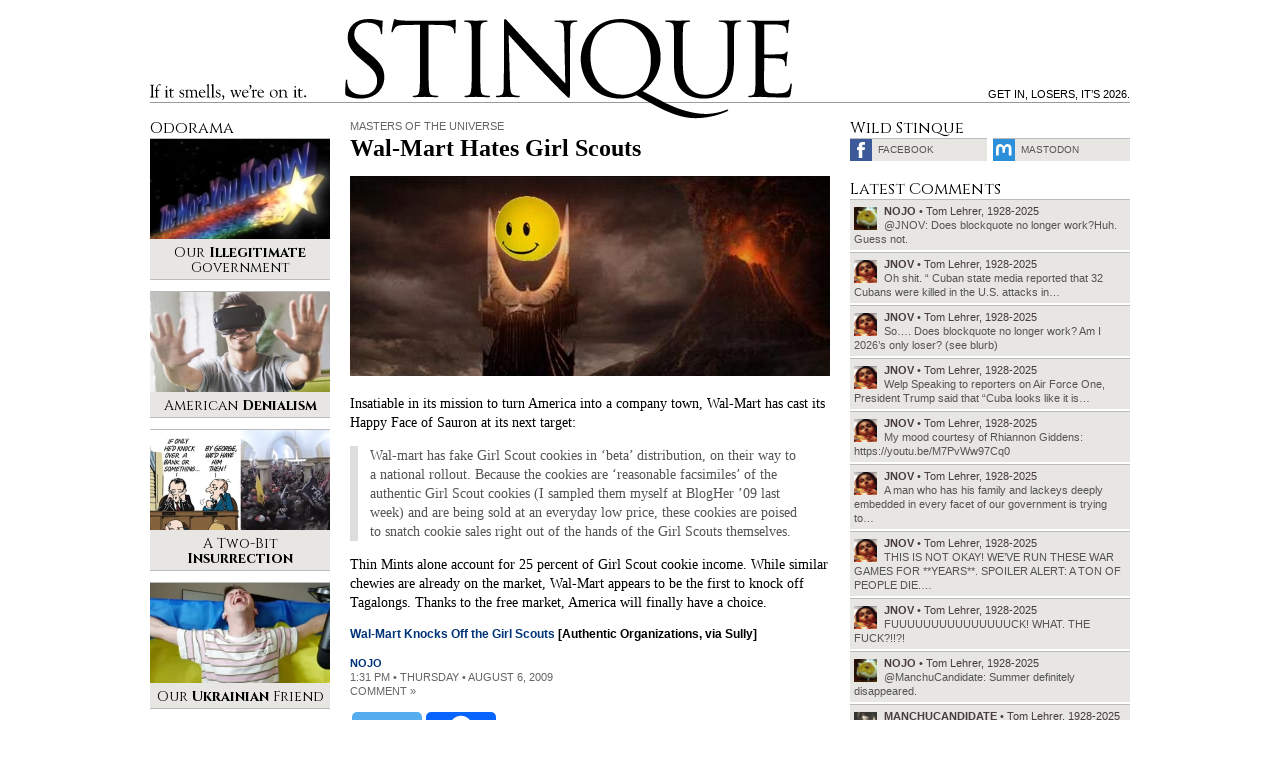

--- FILE ---
content_type: text/html; charset=UTF-8
request_url: https://www.stinque.com/2009/08/06/wal-mart-hates-girl-scouts/
body_size: 25149
content:
<!DOCTYPE html>
<html lang="en-US">
<head>

<meta charset="UTF-8">
<meta http-equiv="X-UA-Compatible" content="IE=edge">
<meta name="viewport" content="width=device-width, initial-scale=1">

<meta name="format-detection" content="telephone=no">
<meta property="fb:admins" content="1492866238">

<link rel="alternate" type="application/rss+xml" title="RSS 2.0" href="https://www.stinque.com/feed/">

<link rel="icon" type="image/x-icon" href="https://www.stinque.com/wp-content/themes/stinque4/assets/logo/favicon.ico">
<link rel="apple-touch-icon" href="https://www.stinque.com/wp-content/themes/stinque4/assets/logo/qlogo-60.png">
<link rel="apple-touch-icon" sizes="76x76" href="https://www.stinque.com/wp-content/themes/stinque4/assets/logo/qlogo-76.png">
<link rel="apple-touch-icon" sizes="120x120" href="https://www.stinque.com/wp-content/themes/stinque4/assets/logo/qlogo-120.png">
<link rel="apple-touch-icon" sizes="152x152" href="https://www.stinque.com/wp-content/themes/stinque4/assets/logo/qlogo-152.png">

<meta name='robots' content='index, follow, max-image-preview:large, max-snippet:-1, max-video-preview:-1' />

	<!-- This site is optimized with the Yoast SEO plugin v26.7 - https://yoast.com/wordpress/plugins/seo/ -->
	<title>Stinque &#187; Wal-Mart Hates Girl Scouts</title>
	<link rel="canonical" href="https://www.stinque.com/2009/08/06/wal-mart-hates-girl-scouts/" />
	<meta property="og:locale" content="en_US" />
	<meta property="og:type" content="article" />
	<meta property="og:title" content="Stinque &#187; Wal-Mart Hates Girl Scouts" />
	<meta property="og:description" content="Insatiable in its mission to turn America into a company town, Wal-Mart has cast its Happy Face of Sauron at its next target: Wal-mart has fake Girl Scout cookies in ‘beta’ distribution, on their way to a national rollout. Because the cookies are ‘reasonable facsimiles’ of the authentic Girl Scout cookies (I sampled them myself at [&hellip;]" />
	<meta property="og:url" content="https://www.stinque.com/2009/08/06/wal-mart-hates-girl-scouts/" />
	<meta property="og:site_name" content="Stinque" />
	<meta property="article:publisher" content="https://www.facebook.com/Stinque-232971485544/" />
	<meta property="article:published_time" content="2009-08-06T17:31:28+00:00" />
	<meta property="article:modified_time" content="2009-08-06T17:39:13+00:00" />
	<meta property="og:image" content="http://www.stinque.com/wp-content/uploads/2009/08/sauronhappyface.jpg" />
	<meta name="author" content="nojo" />
	<meta name="twitter:card" content="summary_large_image" />
	<meta name="twitter:creator" content="@stinque" />
	<meta name="twitter:site" content="@stinque" />
	<meta name="twitter:label1" content="Written by" />
	<meta name="twitter:data1" content="nojo" />
	<meta name="twitter:label2" content="Est. reading time" />
	<meta name="twitter:data2" content="1 minute" />
	<script type="application/ld+json" class="yoast-schema-graph">{"@context":"https://schema.org","@graph":[{"@type":"Article","@id":"https://www.stinque.com/2009/08/06/wal-mart-hates-girl-scouts/#article","isPartOf":{"@id":"https://www.stinque.com/2009/08/06/wal-mart-hates-girl-scouts/"},"author":{"name":"nojo","@id":"https://www.stinque.com/#/schema/person/338f2ed25c570cb177cb03db827d483b"},"headline":"Wal-Mart Hates Girl Scouts","datePublished":"2009-08-06T17:31:28+00:00","dateModified":"2009-08-06T17:39:13+00:00","mainEntityOfPage":{"@id":"https://www.stinque.com/2009/08/06/wal-mart-hates-girl-scouts/"},"wordCount":140,"commentCount":73,"publisher":{"@id":"https://www.stinque.com/#organization"},"image":{"@id":"https://www.stinque.com/2009/08/06/wal-mart-hates-girl-scouts/#primaryimage"},"thumbnailUrl":"https://www.stinque.com/wp-content/uploads/2009/08/sauronhappyface.jpg","articleSection":["Masters of the Universe"],"inLanguage":"en-US","potentialAction":[{"@type":"CommentAction","name":"Comment","target":["https://www.stinque.com/2009/08/06/wal-mart-hates-girl-scouts/#respond"]}]},{"@type":"WebPage","@id":"https://www.stinque.com/2009/08/06/wal-mart-hates-girl-scouts/","url":"https://www.stinque.com/2009/08/06/wal-mart-hates-girl-scouts/","name":"Stinque &#187; Wal-Mart Hates Girl Scouts","isPartOf":{"@id":"https://www.stinque.com/#website"},"primaryImageOfPage":{"@id":"https://www.stinque.com/2009/08/06/wal-mart-hates-girl-scouts/#primaryimage"},"image":{"@id":"https://www.stinque.com/2009/08/06/wal-mart-hates-girl-scouts/#primaryimage"},"thumbnailUrl":"https://www.stinque.com/wp-content/uploads/2009/08/sauronhappyface.jpg","datePublished":"2009-08-06T17:31:28+00:00","dateModified":"2009-08-06T17:39:13+00:00","breadcrumb":{"@id":"https://www.stinque.com/2009/08/06/wal-mart-hates-girl-scouts/#breadcrumb"},"inLanguage":"en-US","potentialAction":[{"@type":"ReadAction","target":["https://www.stinque.com/2009/08/06/wal-mart-hates-girl-scouts/"]}]},{"@type":"ImageObject","inLanguage":"en-US","@id":"https://www.stinque.com/2009/08/06/wal-mart-hates-girl-scouts/#primaryimage","url":"https://www.stinque.com/wp-content/uploads/2009/08/sauronhappyface.jpg","contentUrl":"https://www.stinque.com/wp-content/uploads/2009/08/sauronhappyface.jpg","width":"480","height":"200"},{"@type":"BreadcrumbList","@id":"https://www.stinque.com/2009/08/06/wal-mart-hates-girl-scouts/#breadcrumb","itemListElement":[{"@type":"ListItem","position":1,"name":"Home","item":"https://www.stinque.com/"},{"@type":"ListItem","position":2,"name":"Wal-Mart Hates Girl Scouts"}]},{"@type":"WebSite","@id":"https://www.stinque.com/#website","url":"https://www.stinque.com/","name":"Stinque","description":"If it smells, we&#039;re on it.","publisher":{"@id":"https://www.stinque.com/#organization"},"potentialAction":[{"@type":"SearchAction","target":{"@type":"EntryPoint","urlTemplate":"https://www.stinque.com/?s={search_term_string}"},"query-input":{"@type":"PropertyValueSpecification","valueRequired":true,"valueName":"search_term_string"}}],"inLanguage":"en-US"},{"@type":"Organization","@id":"https://www.stinque.com/#organization","name":"Stinque","url":"https://www.stinque.com/","logo":{"@type":"ImageObject","inLanguage":"en-US","@id":"https://www.stinque.com/#/schema/logo/image/","url":"https://www.stinque.com/wp-content/uploads/2020/11/stinque_logo.png","contentUrl":"https://www.stinque.com/wp-content/uploads/2020/11/stinque_logo.png","width":384,"height":86,"caption":"Stinque"},"image":{"@id":"https://www.stinque.com/#/schema/logo/image/"},"sameAs":["https://www.facebook.com/Stinque-232971485544/","https://x.com/stinque"]},{"@type":"Person","@id":"https://www.stinque.com/#/schema/person/338f2ed25c570cb177cb03db827d483b","name":"nojo","image":{"@type":"ImageObject","inLanguage":"en-US","@id":"https://www.stinque.com/#/schema/person/image/","url":"https://secure.gravatar.com/avatar/1cfeaa8dea610325eabb2b2d4e19f7a2a12c8bf9092cab6d257bfa0d9f0d810e?s=96&d=identicon&r=r","contentUrl":"https://secure.gravatar.com/avatar/1cfeaa8dea610325eabb2b2d4e19f7a2a12c8bf9092cab6d257bfa0d9f0d810e?s=96&d=identicon&r=r","caption":"nojo"},"url":"https://www.stinque.com/author/nojo/"}]}</script>
	<!-- / Yoast SEO plugin. -->


<link rel="alternate" type="application/rss+xml" title="Stinque &raquo; Wal-Mart Hates Girl Scouts Comments Feed" href="https://www.stinque.com/2009/08/06/wal-mart-hates-girl-scouts/feed/" />
<link rel="alternate" title="oEmbed (JSON)" type="application/json+oembed" href="https://www.stinque.com/wp-json/oembed/1.0/embed?url=https%3A%2F%2Fwww.stinque.com%2F2009%2F08%2F06%2Fwal-mart-hates-girl-scouts%2F" />
<link rel="alternate" title="oEmbed (XML)" type="text/xml+oembed" href="https://www.stinque.com/wp-json/oembed/1.0/embed?url=https%3A%2F%2Fwww.stinque.com%2F2009%2F08%2F06%2Fwal-mart-hates-girl-scouts%2F&#038;format=xml" />
<style id='wp-img-auto-sizes-contain-inline-css' type='text/css'>
img:is([sizes=auto i],[sizes^="auto," i]){contain-intrinsic-size:3000px 1500px}
/*# sourceURL=wp-img-auto-sizes-contain-inline-css */
</style>
<style id='wp-emoji-styles-inline-css' type='text/css'>

	img.wp-smiley, img.emoji {
		display: inline !important;
		border: none !important;
		box-shadow: none !important;
		height: 1em !important;
		width: 1em !important;
		margin: 0 0.07em !important;
		vertical-align: -0.1em !important;
		background: none !important;
		padding: 0 !important;
	}
/*# sourceURL=wp-emoji-styles-inline-css */
</style>
<style id='wp-block-library-inline-css' type='text/css'>
:root{--wp-block-synced-color:#7a00df;--wp-block-synced-color--rgb:122,0,223;--wp-bound-block-color:var(--wp-block-synced-color);--wp-editor-canvas-background:#ddd;--wp-admin-theme-color:#007cba;--wp-admin-theme-color--rgb:0,124,186;--wp-admin-theme-color-darker-10:#006ba1;--wp-admin-theme-color-darker-10--rgb:0,107,160.5;--wp-admin-theme-color-darker-20:#005a87;--wp-admin-theme-color-darker-20--rgb:0,90,135;--wp-admin-border-width-focus:2px}@media (min-resolution:192dpi){:root{--wp-admin-border-width-focus:1.5px}}.wp-element-button{cursor:pointer}:root .has-very-light-gray-background-color{background-color:#eee}:root .has-very-dark-gray-background-color{background-color:#313131}:root .has-very-light-gray-color{color:#eee}:root .has-very-dark-gray-color{color:#313131}:root .has-vivid-green-cyan-to-vivid-cyan-blue-gradient-background{background:linear-gradient(135deg,#00d084,#0693e3)}:root .has-purple-crush-gradient-background{background:linear-gradient(135deg,#34e2e4,#4721fb 50%,#ab1dfe)}:root .has-hazy-dawn-gradient-background{background:linear-gradient(135deg,#faaca8,#dad0ec)}:root .has-subdued-olive-gradient-background{background:linear-gradient(135deg,#fafae1,#67a671)}:root .has-atomic-cream-gradient-background{background:linear-gradient(135deg,#fdd79a,#004a59)}:root .has-nightshade-gradient-background{background:linear-gradient(135deg,#330968,#31cdcf)}:root .has-midnight-gradient-background{background:linear-gradient(135deg,#020381,#2874fc)}:root{--wp--preset--font-size--normal:16px;--wp--preset--font-size--huge:42px}.has-regular-font-size{font-size:1em}.has-larger-font-size{font-size:2.625em}.has-normal-font-size{font-size:var(--wp--preset--font-size--normal)}.has-huge-font-size{font-size:var(--wp--preset--font-size--huge)}.has-text-align-center{text-align:center}.has-text-align-left{text-align:left}.has-text-align-right{text-align:right}.has-fit-text{white-space:nowrap!important}#end-resizable-editor-section{display:none}.aligncenter{clear:both}.items-justified-left{justify-content:flex-start}.items-justified-center{justify-content:center}.items-justified-right{justify-content:flex-end}.items-justified-space-between{justify-content:space-between}.screen-reader-text{border:0;clip-path:inset(50%);height:1px;margin:-1px;overflow:hidden;padding:0;position:absolute;width:1px;word-wrap:normal!important}.screen-reader-text:focus{background-color:#ddd;clip-path:none;color:#444;display:block;font-size:1em;height:auto;left:5px;line-height:normal;padding:15px 23px 14px;text-decoration:none;top:5px;width:auto;z-index:100000}html :where(.has-border-color){border-style:solid}html :where([style*=border-top-color]){border-top-style:solid}html :where([style*=border-right-color]){border-right-style:solid}html :where([style*=border-bottom-color]){border-bottom-style:solid}html :where([style*=border-left-color]){border-left-style:solid}html :where([style*=border-width]){border-style:solid}html :where([style*=border-top-width]){border-top-style:solid}html :where([style*=border-right-width]){border-right-style:solid}html :where([style*=border-bottom-width]){border-bottom-style:solid}html :where([style*=border-left-width]){border-left-style:solid}html :where(img[class*=wp-image-]){height:auto;max-width:100%}:where(figure){margin:0 0 1em}html :where(.is-position-sticky){--wp-admin--admin-bar--position-offset:var(--wp-admin--admin-bar--height,0px)}@media screen and (max-width:600px){html :where(.is-position-sticky){--wp-admin--admin-bar--position-offset:0px}}

/*# sourceURL=wp-block-library-inline-css */
</style><style id='global-styles-inline-css' type='text/css'>
:root{--wp--preset--aspect-ratio--square: 1;--wp--preset--aspect-ratio--4-3: 4/3;--wp--preset--aspect-ratio--3-4: 3/4;--wp--preset--aspect-ratio--3-2: 3/2;--wp--preset--aspect-ratio--2-3: 2/3;--wp--preset--aspect-ratio--16-9: 16/9;--wp--preset--aspect-ratio--9-16: 9/16;--wp--preset--color--black: #000000;--wp--preset--color--cyan-bluish-gray: #abb8c3;--wp--preset--color--white: #ffffff;--wp--preset--color--pale-pink: #f78da7;--wp--preset--color--vivid-red: #cf2e2e;--wp--preset--color--luminous-vivid-orange: #ff6900;--wp--preset--color--luminous-vivid-amber: #fcb900;--wp--preset--color--light-green-cyan: #7bdcb5;--wp--preset--color--vivid-green-cyan: #00d084;--wp--preset--color--pale-cyan-blue: #8ed1fc;--wp--preset--color--vivid-cyan-blue: #0693e3;--wp--preset--color--vivid-purple: #9b51e0;--wp--preset--gradient--vivid-cyan-blue-to-vivid-purple: linear-gradient(135deg,rgb(6,147,227) 0%,rgb(155,81,224) 100%);--wp--preset--gradient--light-green-cyan-to-vivid-green-cyan: linear-gradient(135deg,rgb(122,220,180) 0%,rgb(0,208,130) 100%);--wp--preset--gradient--luminous-vivid-amber-to-luminous-vivid-orange: linear-gradient(135deg,rgb(252,185,0) 0%,rgb(255,105,0) 100%);--wp--preset--gradient--luminous-vivid-orange-to-vivid-red: linear-gradient(135deg,rgb(255,105,0) 0%,rgb(207,46,46) 100%);--wp--preset--gradient--very-light-gray-to-cyan-bluish-gray: linear-gradient(135deg,rgb(238,238,238) 0%,rgb(169,184,195) 100%);--wp--preset--gradient--cool-to-warm-spectrum: linear-gradient(135deg,rgb(74,234,220) 0%,rgb(151,120,209) 20%,rgb(207,42,186) 40%,rgb(238,44,130) 60%,rgb(251,105,98) 80%,rgb(254,248,76) 100%);--wp--preset--gradient--blush-light-purple: linear-gradient(135deg,rgb(255,206,236) 0%,rgb(152,150,240) 100%);--wp--preset--gradient--blush-bordeaux: linear-gradient(135deg,rgb(254,205,165) 0%,rgb(254,45,45) 50%,rgb(107,0,62) 100%);--wp--preset--gradient--luminous-dusk: linear-gradient(135deg,rgb(255,203,112) 0%,rgb(199,81,192) 50%,rgb(65,88,208) 100%);--wp--preset--gradient--pale-ocean: linear-gradient(135deg,rgb(255,245,203) 0%,rgb(182,227,212) 50%,rgb(51,167,181) 100%);--wp--preset--gradient--electric-grass: linear-gradient(135deg,rgb(202,248,128) 0%,rgb(113,206,126) 100%);--wp--preset--gradient--midnight: linear-gradient(135deg,rgb(2,3,129) 0%,rgb(40,116,252) 100%);--wp--preset--font-size--small: 13px;--wp--preset--font-size--medium: 20px;--wp--preset--font-size--large: 36px;--wp--preset--font-size--x-large: 42px;--wp--preset--spacing--20: 0.44rem;--wp--preset--spacing--30: 0.67rem;--wp--preset--spacing--40: 1rem;--wp--preset--spacing--50: 1.5rem;--wp--preset--spacing--60: 2.25rem;--wp--preset--spacing--70: 3.38rem;--wp--preset--spacing--80: 5.06rem;--wp--preset--shadow--natural: 6px 6px 9px rgba(0, 0, 0, 0.2);--wp--preset--shadow--deep: 12px 12px 50px rgba(0, 0, 0, 0.4);--wp--preset--shadow--sharp: 6px 6px 0px rgba(0, 0, 0, 0.2);--wp--preset--shadow--outlined: 6px 6px 0px -3px rgb(255, 255, 255), 6px 6px rgb(0, 0, 0);--wp--preset--shadow--crisp: 6px 6px 0px rgb(0, 0, 0);}:where(.is-layout-flex){gap: 0.5em;}:where(.is-layout-grid){gap: 0.5em;}body .is-layout-flex{display: flex;}.is-layout-flex{flex-wrap: wrap;align-items: center;}.is-layout-flex > :is(*, div){margin: 0;}body .is-layout-grid{display: grid;}.is-layout-grid > :is(*, div){margin: 0;}:where(.wp-block-columns.is-layout-flex){gap: 2em;}:where(.wp-block-columns.is-layout-grid){gap: 2em;}:where(.wp-block-post-template.is-layout-flex){gap: 1.25em;}:where(.wp-block-post-template.is-layout-grid){gap: 1.25em;}.has-black-color{color: var(--wp--preset--color--black) !important;}.has-cyan-bluish-gray-color{color: var(--wp--preset--color--cyan-bluish-gray) !important;}.has-white-color{color: var(--wp--preset--color--white) !important;}.has-pale-pink-color{color: var(--wp--preset--color--pale-pink) !important;}.has-vivid-red-color{color: var(--wp--preset--color--vivid-red) !important;}.has-luminous-vivid-orange-color{color: var(--wp--preset--color--luminous-vivid-orange) !important;}.has-luminous-vivid-amber-color{color: var(--wp--preset--color--luminous-vivid-amber) !important;}.has-light-green-cyan-color{color: var(--wp--preset--color--light-green-cyan) !important;}.has-vivid-green-cyan-color{color: var(--wp--preset--color--vivid-green-cyan) !important;}.has-pale-cyan-blue-color{color: var(--wp--preset--color--pale-cyan-blue) !important;}.has-vivid-cyan-blue-color{color: var(--wp--preset--color--vivid-cyan-blue) !important;}.has-vivid-purple-color{color: var(--wp--preset--color--vivid-purple) !important;}.has-black-background-color{background-color: var(--wp--preset--color--black) !important;}.has-cyan-bluish-gray-background-color{background-color: var(--wp--preset--color--cyan-bluish-gray) !important;}.has-white-background-color{background-color: var(--wp--preset--color--white) !important;}.has-pale-pink-background-color{background-color: var(--wp--preset--color--pale-pink) !important;}.has-vivid-red-background-color{background-color: var(--wp--preset--color--vivid-red) !important;}.has-luminous-vivid-orange-background-color{background-color: var(--wp--preset--color--luminous-vivid-orange) !important;}.has-luminous-vivid-amber-background-color{background-color: var(--wp--preset--color--luminous-vivid-amber) !important;}.has-light-green-cyan-background-color{background-color: var(--wp--preset--color--light-green-cyan) !important;}.has-vivid-green-cyan-background-color{background-color: var(--wp--preset--color--vivid-green-cyan) !important;}.has-pale-cyan-blue-background-color{background-color: var(--wp--preset--color--pale-cyan-blue) !important;}.has-vivid-cyan-blue-background-color{background-color: var(--wp--preset--color--vivid-cyan-blue) !important;}.has-vivid-purple-background-color{background-color: var(--wp--preset--color--vivid-purple) !important;}.has-black-border-color{border-color: var(--wp--preset--color--black) !important;}.has-cyan-bluish-gray-border-color{border-color: var(--wp--preset--color--cyan-bluish-gray) !important;}.has-white-border-color{border-color: var(--wp--preset--color--white) !important;}.has-pale-pink-border-color{border-color: var(--wp--preset--color--pale-pink) !important;}.has-vivid-red-border-color{border-color: var(--wp--preset--color--vivid-red) !important;}.has-luminous-vivid-orange-border-color{border-color: var(--wp--preset--color--luminous-vivid-orange) !important;}.has-luminous-vivid-amber-border-color{border-color: var(--wp--preset--color--luminous-vivid-amber) !important;}.has-light-green-cyan-border-color{border-color: var(--wp--preset--color--light-green-cyan) !important;}.has-vivid-green-cyan-border-color{border-color: var(--wp--preset--color--vivid-green-cyan) !important;}.has-pale-cyan-blue-border-color{border-color: var(--wp--preset--color--pale-cyan-blue) !important;}.has-vivid-cyan-blue-border-color{border-color: var(--wp--preset--color--vivid-cyan-blue) !important;}.has-vivid-purple-border-color{border-color: var(--wp--preset--color--vivid-purple) !important;}.has-vivid-cyan-blue-to-vivid-purple-gradient-background{background: var(--wp--preset--gradient--vivid-cyan-blue-to-vivid-purple) !important;}.has-light-green-cyan-to-vivid-green-cyan-gradient-background{background: var(--wp--preset--gradient--light-green-cyan-to-vivid-green-cyan) !important;}.has-luminous-vivid-amber-to-luminous-vivid-orange-gradient-background{background: var(--wp--preset--gradient--luminous-vivid-amber-to-luminous-vivid-orange) !important;}.has-luminous-vivid-orange-to-vivid-red-gradient-background{background: var(--wp--preset--gradient--luminous-vivid-orange-to-vivid-red) !important;}.has-very-light-gray-to-cyan-bluish-gray-gradient-background{background: var(--wp--preset--gradient--very-light-gray-to-cyan-bluish-gray) !important;}.has-cool-to-warm-spectrum-gradient-background{background: var(--wp--preset--gradient--cool-to-warm-spectrum) !important;}.has-blush-light-purple-gradient-background{background: var(--wp--preset--gradient--blush-light-purple) !important;}.has-blush-bordeaux-gradient-background{background: var(--wp--preset--gradient--blush-bordeaux) !important;}.has-luminous-dusk-gradient-background{background: var(--wp--preset--gradient--luminous-dusk) !important;}.has-pale-ocean-gradient-background{background: var(--wp--preset--gradient--pale-ocean) !important;}.has-electric-grass-gradient-background{background: var(--wp--preset--gradient--electric-grass) !important;}.has-midnight-gradient-background{background: var(--wp--preset--gradient--midnight) !important;}.has-small-font-size{font-size: var(--wp--preset--font-size--small) !important;}.has-medium-font-size{font-size: var(--wp--preset--font-size--medium) !important;}.has-large-font-size{font-size: var(--wp--preset--font-size--large) !important;}.has-x-large-font-size{font-size: var(--wp--preset--font-size--x-large) !important;}
/*# sourceURL=global-styles-inline-css */
</style>

<style id='classic-theme-styles-inline-css' type='text/css'>
/*! This file is auto-generated */
.wp-block-button__link{color:#fff;background-color:#32373c;border-radius:9999px;box-shadow:none;text-decoration:none;padding:calc(.667em + 2px) calc(1.333em + 2px);font-size:1.125em}.wp-block-file__button{background:#32373c;color:#fff;text-decoration:none}
/*# sourceURL=/wp-includes/css/classic-themes.min.css */
</style>
<link rel='stylesheet' id='stinque-css-css' href='https://www.stinque.com/wp-content/themes/stinque4/css/stinque.css?ver=15' type='text/css' media='all' />
<link rel='stylesheet' id='heateor_sss_frontend_css-css' href='https://www.stinque.com/wp-content/plugins/sassy-social-share/public/css/sassy-social-share-public.css?ver=3.3.79' type='text/css' media='all' />
<style id='heateor_sss_frontend_css-inline-css' type='text/css'>
.heateor_sss_button_instagram span.heateor_sss_svg,a.heateor_sss_instagram span.heateor_sss_svg{background:radial-gradient(circle at 30% 107%,#fdf497 0,#fdf497 5%,#fd5949 45%,#d6249f 60%,#285aeb 90%)}.heateor_sss_horizontal_sharing .heateor_sss_svg,.heateor_sss_standard_follow_icons_container .heateor_sss_svg{color:#fff;border-width:0px;border-style:solid;border-color:transparent}.heateor_sss_horizontal_sharing .heateorSssTCBackground{color:#666}.heateor_sss_horizontal_sharing span.heateor_sss_svg:hover,.heateor_sss_standard_follow_icons_container span.heateor_sss_svg:hover{border-color:transparent;}.heateor_sss_vertical_sharing span.heateor_sss_svg,.heateor_sss_floating_follow_icons_container span.heateor_sss_svg{color:#fff;border-width:0px;border-style:solid;border-color:transparent;}.heateor_sss_vertical_sharing .heateorSssTCBackground{color:#666;}.heateor_sss_vertical_sharing span.heateor_sss_svg:hover,.heateor_sss_floating_follow_icons_container span.heateor_sss_svg:hover{border-color:transparent;}@media screen and (max-width:783px) {.heateor_sss_vertical_sharing{display:none!important}}
/*# sourceURL=heateor_sss_frontend_css-inline-css */
</style>
<script type="text/javascript" src="https://www.stinque.com/wp-includes/js/jquery/jquery.min.js?ver=3.7.1" id="jquery-core-js"></script>
<script type="text/javascript" src="https://www.stinque.com/wp-includes/js/jquery/jquery-migrate.min.js?ver=3.4.1" id="jquery-migrate-js"></script>
<link rel="https://api.w.org/" href="https://www.stinque.com/wp-json/" /><link rel="alternate" title="JSON" type="application/json" href="https://www.stinque.com/wp-json/wp/v2/posts/11592" /><link rel="alternate" type="application/feed+json" title="Stinque &raquo; JSON Feed" href="https://www.stinque.com/feed/json/" />
<link rel="alternate" type="application/feed+json" title="Stinque &raquo; Wal-Mart Hates Girl Scouts Comments Feed" href="https://www.stinque.com/2009/08/06/wal-mart-hates-girl-scouts/feed/json/" />
				<style type="text/css" id="c4wp-checkout-css">
					.woocommerce-checkout .c4wp_captcha_field {
						margin-bottom: 10px;
						margin-top: 15px;
						position: relative;
						display: inline-block;
					}
				</style>
							<style type="text/css" id="c4wp-v3-lp-form-css">
				.login #login, .login #lostpasswordform {
					min-width: 350px !important;
				}
				.wpforms-field-c4wp iframe {
					width: 100% !important;
				}
			</style>
			
<!-- Global site tag (gtag.js) - Google Analytics -->
<script async src="https://www.googletagmanager.com/gtag/js?id=G-FVXSGZ66P3"></script>
<script>
  window.dataLayer = window.dataLayer || [];
  function gtag(){dataLayer.push(arguments);}
  gtag('js', new Date());
  gtag('config', 'G-FVXSGZ66P3');
</script>

</head>

<body>



<div class="mobileheader">
<div class="container">

<div class="headerbg"></div>
<div class="headerline"></div>

<div class="logo">
<a href="/">Stinque</a>
</div>

</div>
</div>



<div class="menutrigger" id="menutrigger">
<div class="linewrap">
<div class="line" id="triggerline1"></div>
<div class="line" id="triggerline2"></div>
<div class="line" id="triggerline3"></div>
</div>
</div>



<div class="menupanel" id="menupanel">
<div class="menuwrap">

<div class="entries">
<a href="/">Home</a>
<a rel="nofollow" href="https://www.stinque.com/latest-comments/">Latest Comments</a>
<a rel="nofollow" href="https://www.stinque.com/wp-login.php?redirect_to=https%3A%2F%2Fwww.stinque.com%2F2009%2F08%2F06%2Fwal-mart-hates-girl-scouts">Log in</a></div>

<div class="searchmobile">
<form role="search" method="get" id="searchform" class="searchform" action="https://www.stinque.com/">
				<div>
					<label class="screen-reader-text" for="s">Search for:</label>
					<input type="text" value="" name="s" id="s" />
					<input type="submit" id="searchsubmit" value="Search" />
				</div>
			</form></div>

</div>
</div>



<div class="pagescrim" id="pagescrim"></div>



<div class="pagewrap" id="pagewrap">

<div class="pageheader">
<div class="container">

<div class="headerbg"></div>
<div class="headerline"></div>

<div class="slogan">
If it smells, we’re on it.
</div>

<div class="logo">
<a href="/">Stinque</a>
</div>

<div class="blurb">
Get in, losers, it’s 2026.</div>

</div>
</div>

<div class="pagecontent">
<div class="container pagegrid">

<div class="maincontent">
<div class="post single">

<div class="postheader">
<div class="kicker graylink"><a href="https://www.stinque.com/category/masters-of-the-universe/" rel="category tag">Masters of the Universe</a></div>
<h1>Wal-Mart Hates Girl Scouts</h1>
</div>

<div class="postbody">
<p><img fetchpriority="high" decoding="async" src="https://www.stinque.com/wp-content/uploads/2009/08/sauronhappyface.jpg" alt="Everyday Low Ethics." title="Everyday Low Ethics." width="480" height="200" class="alignnone size-full wp-image-11597" srcset="https://www.stinque.com/wp-content/uploads/2009/08/sauronhappyface.jpg 480w, https://www.stinque.com/wp-content/uploads/2009/08/sauronhappyface-150x62.jpg 150w, https://www.stinque.com/wp-content/uploads/2009/08/sauronhappyface-220x91.jpg 220w, https://www.stinque.com/wp-content/uploads/2009/08/sauronhappyface-470x195.jpg 470w" sizes="(max-width: 480px) 100vw, 480px" /></p>
<p>Insatiable in its mission to turn America into a company town, Wal-Mart has cast its Happy Face of Sauron at its next target:</p>
<blockquote><p>Wal-mart has fake Girl Scout cookies in ‘beta’ distribution, on their way to a national rollout. Because the cookies are ‘reasonable facsimiles’ of the authentic Girl Scout cookies (I sampled them myself at BlogHer ’09 last week) and are being sold at an everyday low price, these cookies are poised to snatch cookie sales right out of the hands of the Girl Scouts themselves.</p></blockquote>
<p>Thin Mints alone account for 25 percent of Girl Scout cookie income. While similar chewies are already on the market, Wal-Mart appears to be the first to knock off Tagalongs. Thanks to the free market, America will finally have a choice.</p>
<h5><a href="http://AuthenticOrganizations.com/harquail/2009/08/03/wal-mart-knocks-off-the-girl-scouts/">Wal-Mart Knocks Off the Girl Scouts</a> [Authentic Organizations, via Sully]</h5>
</div>

<div class="postmeta">
<strong><a href="https://www.stinque.com/author/nojo/" title="Posts by nojo" rel="author">nojo</a></strong><br />
1:31 pm • Thursday • August 6, 2009<br>

<a href="#respond" class="graylink" id="commentscroll">comment &#187;</a>
</div>



<div class="postshare">
<div class="heateor_sss_sharing_container heateor_sss_horizontal_sharing" data-heateor-ss-offset="0" data-heateor-sss-href='https://www.stinque.com/2009/08/06/wal-mart-hates-girl-scouts/'><div class="heateor_sss_sharing_ul"><a aria-label="Twitter" class="heateor_sss_button_twitter" href="https://twitter.com/intent/tweet?via=stinque&text=Wal-Mart%20Hates%20Girl%20Scouts&url=https%3A%2F%2Fwww.stinque.com%2F2009%2F08%2F06%2Fwal-mart-hates-girl-scouts%2F" title="Twitter" rel="nofollow noopener" target="_blank" style="font-size:32px!important;box-shadow:none;display:inline-block;vertical-align:middle"><span class="heateor_sss_svg heateor_sss_s__default heateor_sss_s_twitter" style="background-color:#55acee;width:70px;height:30px;border-radius:5px;display:inline-block;opacity:1;float:left;font-size:32px;box-shadow:none;display:inline-block;font-size:16px;padding:0 4px;vertical-align:middle;background-repeat:repeat;overflow:hidden;padding:0;cursor:pointer;box-sizing:content-box"><svg style="display:block;" focusable="false" aria-hidden="true" xmlns="http://www.w3.org/2000/svg" width="100%" height="100%" viewBox="-4 -4 39 39"><path d="M28 8.557a9.913 9.913 0 0 1-2.828.775 4.93 4.93 0 0 0 2.166-2.725 9.738 9.738 0 0 1-3.13 1.194 4.92 4.92 0 0 0-3.593-1.55 4.924 4.924 0 0 0-4.794 6.049c-4.09-.21-7.72-2.17-10.15-5.15a4.942 4.942 0 0 0-.665 2.477c0 1.71.87 3.214 2.19 4.1a4.968 4.968 0 0 1-2.23-.616v.06c0 2.39 1.7 4.38 3.952 4.83-.414.115-.85.174-1.297.174-.318 0-.626-.03-.928-.086a4.935 4.935 0 0 0 4.6 3.42 9.893 9.893 0 0 1-6.114 2.107c-.398 0-.79-.023-1.175-.068a13.953 13.953 0 0 0 7.55 2.213c9.056 0 14.01-7.507 14.01-14.013 0-.213-.005-.426-.015-.637.96-.695 1.795-1.56 2.455-2.55z" fill="#fff"></path></svg></span></a><a aria-label="Facebook" class="heateor_sss_facebook" href="https://www.facebook.com/sharer/sharer.php?u=https%3A%2F%2Fwww.stinque.com%2F2009%2F08%2F06%2Fwal-mart-hates-girl-scouts%2F" title="Facebook" rel="nofollow noopener" target="_blank" style="font-size:32px!important;box-shadow:none;display:inline-block;vertical-align:middle"><span class="heateor_sss_svg" style="background-color:#0765FE;width:70px;height:30px;border-radius:5px;display:inline-block;opacity:1;float:left;font-size:32px;box-shadow:none;display:inline-block;font-size:16px;padding:0 4px;vertical-align:middle;background-repeat:repeat;overflow:hidden;padding:0;cursor:pointer;box-sizing:content-box"><svg style="display:block;" focusable="false" aria-hidden="true" xmlns="http://www.w3.org/2000/svg" width="100%" height="100%" viewBox="0 0 32 32"><path fill="#fff" d="M28 16c0-6.627-5.373-12-12-12S4 9.373 4 16c0 5.628 3.875 10.35 9.101 11.647v-7.98h-2.474V16H13.1v-1.58c0-4.085 1.849-5.978 5.859-5.978.76 0 2.072.15 2.608.298v3.325c-.283-.03-.775-.045-1.386-.045-1.967 0-2.728.745-2.728 2.683V16h3.92l-.673 3.667h-3.247v8.245C23.395 27.195 28 22.135 28 16Z"></path></svg></span></a></div><div class="heateorSssClear"></div></div></div>

</div>



<div class="postnavwrap">

<div class="navtitle">Choose Your Delusion</div>

<a class="postnav prevpost" href="https://www.stinque.com/2009/08/06/douchebag-of-the-day-17/">Douchebag of the Day</a>
<a class="postnav nextpost" href="https://www.stinque.com/2009/08/06/afterbirtherwatch-suckers/">AfterbirtherWatch: Suckers!</a>
</div>






<a name="comments"></a>
<div class="section-comments" id="commentsection">

<div class="sectionhead">
73 Comments</div>

<div class="commentwrap" id="comment-43809">

<div class="commenthead">

<a class="commenter atreply nohover" rel="nofollow" id="43809-ManchuCandidate" href="#">

<div class="avatar bgcover" style="background-image:url(https://secure.gravatar.com/avatar/8f87d70876e02446e4eb3e0613ec1977b71a44122e681096ed5fdab576ee4671?s=96&d=identicon&r=r);"></div>

<div class="info flex flexcolumn flexcenter height100">
<div class="name blacklink">ManchuCandidate</div>
<div class="date">1:37 pm • Thursday • August 6, 2009</div>
</div>

</a>


<div class="commentalert" id="commentalert-43809" style="display:none;"></div>

</div>

<div class="commentbody" id="commentbody-43809">
<p>What other untapped markets is the scum store from Arkansas going to shit on next?</p>
</div>


</div>
<div class="commentwrap" id="comment-43810">

<div class="commenthead">

<a class="commenter atreply nohover" rel="nofollow" id="43810-Tommmcatt Floats" href="#">

<div class="avatar bgcover" style="background-image:url(https://secure.gravatar.com/avatar/4edabd9655041602325cf6af677067c41345c1751d550a61d4ba600f47108d93?s=96&d=identicon&r=r);"></div>

<div class="info flex flexcolumn flexcenter height100">
<div class="name blacklink">Tommmcatt Floats</div>
<div class="date">1:41 pm • Thursday • August 6, 2009</div>
</div>

</a>


<div class="commentalert" id="commentalert-43810" style="display:none;"></div>

</div>

<div class="commentbody" id="commentbody-43810">
<p>So they also have greeters go into the streets, find Girl Scouts, and push them over to make them cry?</p>
<p>Because it&#8217;s not capitalism until somebody cries.</p>
</div>


</div>
<div class="commentwrap" id="comment-43813">

<div class="commenthead">

<a class="commenter atreply nohover" rel="nofollow" id="43813-FlyingChainSaw" href="#">

<div class="avatar bgcover" style="background-image:url(https://secure.gravatar.com/avatar/d0df459a8c530ac6ed0a265b947dc3a5f4430b639657217b683601e748ac8209?s=96&d=identicon&r=r);"></div>

<div class="info flex flexcolumn flexcenter height100">
<div class="name blacklink">FlyingChainSaw</div>
<div class="date">1:46 pm • Thursday • August 6, 2009</div>
</div>

</a>


<div class="commentalert" id="commentalert-43813" style="display:none;"></div>

</div>

<div class="commentbody" id="commentbody-43813">
<p>@<a href="#comment-43810" rel="nofollow">Tommmcatt Floats</a>:  The Girl Scouts are free to offer blow jobs in the parking lots of Wal-Mart stores if they cut in Wal-Mart for 85% of the take and spend the other 15% in the store.</p>
</div>


</div>
<div class="commentwrap" id="comment-43814">

<div class="commenthead">

<a class="commenter atreply nohover" rel="nofollow" id="43814-redmanlaw" href="#">

<div class="avatar bgcover" style="background-image:url(https://secure.gravatar.com/avatar/292aafd1efa18c7f2d01b2ef47e3cf779063fc3ea97dc0862339e1fdab319789?s=96&d=identicon&r=r);"></div>

<div class="info flex flexcolumn flexcenter height100">
<div class="name blacklink">redmanlaw</div>
<div class="date">1:48 pm • Thursday • August 6, 2009</div>
</div>

</a>


<div class="commentalert" id="commentalert-43814" style="display:none;"></div>

</div>

<div class="commentbody" id="commentbody-43814">
<p>The Scouts here will freak out because they set up in front of Wally World (as well as grocery and pet stores) during cookie sale time to move product in addition to the door to door effort.  </p>
<p>/ in wal mart today picking up Mepps spinners for panfish and .30-30 ammo for target practice.  The local gun stores want retail + 60 percent for the same cartridges.</p>
</div>


</div>
<div class="commentwrap" id="comment-43816">

<div class="commenthead">

<a class="commenter atreply nohover" rel="nofollow" id="43816-Mistress Cynica" href="#">

<div class="avatar bgcover" style="background-image:url(https://secure.gravatar.com/avatar/7657dd6ebbe147faf86e4276e0ddb8339f878829d4a49d5489c18217bdf03379?s=96&d=identicon&r=r);"></div>

<div class="info flex flexcolumn flexcenter height100">
<div class="name blacklink">Mistress Cynica</div>
<div class="date">1:53 pm • Thursday • August 6, 2009</div>
</div>

</a>


<div class="commentalert" id="commentalert-43816" style="display:none;"></div>

</div>

<div class="commentbody" id="commentbody-43816">
<p>TJ/ Let&#8217;s focus on what&#8217;s really important people:<br />
<a href="http://www.sandiego6.com/news/local/story/San-Diego-Zoo-Panda-birth-pregnant-Bai-Yun/wd7iaPMhfE2EPQJL29cH8Q.cspx" rel="nofollow">Unto us a new baby PANDA has been born</a>. That&#8217;s right, you&#8217;ll be able to waste hours of your employer&#8217;s time glued to its antics on the panda-cam, if the unprepared IT trolls at the San Diego Zoo ever get the bandwidth to handle all the traffic (site was totally crashed last time I checked). It&#8217;s Butterstick II! Huzzah!!!</p>
</div>


</div>
<div class="commentwrap" id="comment-43818">

<div class="commenthead">

<a class="commenter atreply nohover" rel="nofollow" id="43818-nojo" href="#">

<div class="avatar bgcover" style="background-image:url(https://secure.gravatar.com/avatar/1cfeaa8dea610325eabb2b2d4e19f7a2a12c8bf9092cab6d257bfa0d9f0d810e?s=96&d=identicon&r=r);"></div>

<div class="info flex flexcolumn flexcenter height100">
<div class="name blacklink">nojo</div>
<div class="date">1:59 pm • Thursday • August 6, 2009</div>
</div>

</a>


<div class="commentalert" id="commentalert-43818" style="display:none;"></div>

</div>

<div class="commentbody" id="commentbody-43818">
<p>@<a href="#comment-43816" rel="nofollow">Mistress Cynica</a>: What? It&#8217;s <i>our</i> panda? I live only a mile or two from the zoo — am I supposed to go all Ana Marie on this?</p>
</div>


</div>
<div class="commentwrap" id="comment-43820">

<div class="commenthead">

<a class="commenter atreply nohover" rel="nofollow" id="43820-FlyingChainSaw" href="#">

<div class="avatar bgcover" style="background-image:url(https://secure.gravatar.com/avatar/d0df459a8c530ac6ed0a265b947dc3a5f4430b639657217b683601e748ac8209?s=96&d=identicon&r=r);"></div>

<div class="info flex flexcolumn flexcenter height100">
<div class="name blacklink">FlyingChainSaw</div>
<div class="date">2:04 pm • Thursday • August 6, 2009</div>
</div>

</a>


<div class="commentalert" id="commentalert-43820" style="display:none;"></div>

</div>

<div class="commentbody" id="commentbody-43820">
<p>@<a href="#comment-43818" rel="nofollow">nojo</a>:  Can I name the little fart engine?</p>
</div>


</div>
<div class="commentwrap" id="comment-43821">

<div class="commenthead">

<a class="commenter atreply nohover" rel="nofollow" id="43821-nojo" href="#">

<div class="avatar bgcover" style="background-image:url(https://secure.gravatar.com/avatar/1cfeaa8dea610325eabb2b2d4e19f7a2a12c8bf9092cab6d257bfa0d9f0d810e?s=96&d=identicon&r=r);"></div>

<div class="info flex flexcolumn flexcenter height100">
<div class="name blacklink">nojo</div>
<div class="date">2:09 pm • Thursday • August 6, 2009</div>
</div>

</a>


<div class="commentalert" id="commentalert-43821" style="display:none;"></div>

</div>

<div class="commentbody" id="commentbody-43821">
<p>@<a href="#comment-43820" rel="nofollow">FlyingChainSaw</a>: Please do. I&#8217;m just a plebe with these things.</p>
</div>


</div>
<div class="commentwrap" id="comment-43822">

<div class="commenthead">

<a class="commenter atreply nohover" rel="nofollow" id="43822-Tommmcatt Floats" href="#">

<div class="avatar bgcover" style="background-image:url(https://secure.gravatar.com/avatar/4edabd9655041602325cf6af677067c41345c1751d550a61d4ba600f47108d93?s=96&d=identicon&r=r);"></div>

<div class="info flex flexcolumn flexcenter height100">
<div class="name blacklink">Tommmcatt Floats</div>
<div class="date">2:16 pm • Thursday • August 6, 2009</div>
</div>

</a>


<div class="commentalert" id="commentalert-43822" style="display:none;"></div>

</div>

<div class="commentbody" id="commentbody-43822">
<p>@<a href="#comment-43820" rel="nofollow">FlyingChainSaw</a>: </p>
<p>I propose &#8220;Bar-B-Que&#8221;.</p>
</div>


</div>
<div class="commentwrap" id="comment-43824">

<div class="commenthead">

<a class="commenter atreply nohover" rel="nofollow" id="43824-SanFranLefty" href="#">

<div class="avatar bgcover" style="background-image:url(https://secure.gravatar.com/avatar/e0f1ac172e5db9021f3600be17906a918ffe29d7f2d24d2114a4f1227b936a74?s=96&d=identicon&r=r);"></div>

<div class="info flex flexcolumn flexcenter height100">
<div class="name blacklink">SanFranLefty</div>
<div class="date">2:23 pm • Thursday • August 6, 2009</div>
</div>

</a>


<div class="commentalert" id="commentalert-43824" style="display:none;"></div>

</div>

<div class="commentbody" id="commentbody-43824">
<p>@<a href="#comment-43820" rel="nofollow">FlyingChainSaw</a>:  I propose &#8220;Mombassa&#8221; in honor of Barry Soetero&#8217;s  birthplace.</p>
</div>


</div>
<div class="commentwrap" id="comment-43828">

<div class="commenthead">

<a class="commenter atreply nohover" rel="nofollow" id="43828-redmanlaw" href="#">

<div class="avatar bgcover" style="background-image:url(https://secure.gravatar.com/avatar/292aafd1efa18c7f2d01b2ef47e3cf779063fc3ea97dc0862339e1fdab319789?s=96&d=identicon&r=r);"></div>

<div class="info flex flexcolumn flexcenter height100">
<div class="name blacklink">redmanlaw</div>
<div class="date">2:33 pm • Thursday • August 6, 2009</div>
</div>

</a>


<div class="commentalert" id="commentalert-43828" style="display:none;"></div>

</div>

<div class="commentbody" id="commentbody-43828">
<p>Have we seen Pander Bear&#8217;s birth certificate?</p>
</div>


</div>
<div class="commentwrap" id="comment-43829">

<div class="commenthead">

<a class="commenter atreply nohover" rel="nofollow" id="43829-The Nabisco Quiver" href="#">

<div class="avatar bgcover" style="background-image:url(https://secure.gravatar.com/avatar/e480613bb92fa7f0d392de98b9feb406e0b069b1b97d575482d4c418964a00fc?s=96&d=identicon&r=r);"></div>

<div class="info flex flexcolumn flexcenter height100">
<div class="name blacklink">The Nabisco Quiver</div>
<div class="date">2:33 pm • Thursday • August 6, 2009</div>
</div>

</a>


<div class="commentalert" id="commentalert-43829" style="display:none;"></div>

</div>

<div class="commentbody" id="commentbody-43829">
<p>@<a href="#comment-43821" rel="nofollow">nojo</a>: &#8220;Eats Shoots and Leaves&#8221; Palin?</p>
</div>


</div>
<div class="commentwrap" id="comment-43830">

<div class="commenthead">

<a class="commenter atreply nohover" rel="nofollow" id="43830-chicago bureau" href="#">

<div class="avatar bgcover" style="background-image:url(https://secure.gravatar.com/avatar/e5ec9c6964938fd373dadc32a8ac9412b0f3231688a1ffecd3af20e4406640a8?s=96&d=identicon&r=r);"></div>

<div class="info flex flexcolumn flexcenter height100">
<div class="name blacklink">chicago bureau</div>
<div class="date">2:40 pm • Thursday • August 6, 2009</div>
</div>

</a>


<div class="commentalert" id="commentalert-43830" style="display:none;"></div>

</div>

<div class="commentbody" id="commentbody-43830">
<p>In other news: Molly Ringwald is <i><b>41 fucking years old</b></i>.</p>
<p>That news makes me feel legitimately old.</p>
</div>


</div>
<div class="commentwrap" id="comment-43832">

<div class="commenthead">

<a class="commenter atreply nohover" rel="nofollow" id="43832-chicago bureau" href="#">

<div class="avatar bgcover" style="background-image:url(https://secure.gravatar.com/avatar/e5ec9c6964938fd373dadc32a8ac9412b0f3231688a1ffecd3af20e4406640a8?s=96&d=identicon&r=r);"></div>

<div class="info flex flexcolumn flexcenter height100">
<div class="name blacklink">chicago bureau</div>
<div class="date">2:41 pm • Thursday • August 6, 2009</div>
</div>

</a>


<div class="commentalert" id="commentalert-43832" style="display:none;"></div>

</div>

<div class="commentbody" id="commentbody-43832">
<p><a href="#comment-43816" rel="nofollow">Mistress Cynica</a>: <i>&#8220;Beautiful baby, very robust cub &#8212; definitely has a good set of lungs on it,&#8221; says Kathy Hawk of the Panda Research Team.  The cub wasn&#8217;t just seen but clearly heard, making squeaking noises.</i></p>
<p>Squeaky it is, then.</p>
</div>


</div>
<div class="commentwrap" id="comment-43833">

<div class="commenthead">

<a class="commenter atreply nohover" rel="nofollow" id="43833-FlyingChainSaw" href="#">

<div class="avatar bgcover" style="background-image:url(https://secure.gravatar.com/avatar/d0df459a8c530ac6ed0a265b947dc3a5f4430b639657217b683601e748ac8209?s=96&d=identicon&r=r);"></div>

<div class="info flex flexcolumn flexcenter height100">
<div class="name blacklink">FlyingChainSaw</div>
<div class="date">2:42 pm • Thursday • August 6, 2009</div>
</div>

</a>


<div class="commentalert" id="commentalert-43833" style="display:none;"></div>

</div>

<div class="commentbody" id="commentbody-43833">
<p>@<a href="#comment-43832" rel="nofollow">chicago bureau</a>:  Or &#8216;Roary&#8217;</p>
</div>


</div>
<div class="commentwrap" id="comment-43835">

<div class="commenthead">

<a class="commenter atreply nohover" rel="nofollow" id="43835-Tommmcatt Floats" href="#">

<div class="avatar bgcover" style="background-image:url(https://secure.gravatar.com/avatar/4edabd9655041602325cf6af677067c41345c1751d550a61d4ba600f47108d93?s=96&d=identicon&r=r);"></div>

<div class="info flex flexcolumn flexcenter height100">
<div class="name blacklink">Tommmcatt Floats</div>
<div class="date">2:49 pm • Thursday • August 6, 2009</div>
</div>

</a>


<div class="commentalert" id="commentalert-43835" style="display:none;"></div>

</div>

<div class="commentbody" id="commentbody-43835">
<p>@<a href="#comment-43832" rel="nofollow">chicago bureau</a>: </p>
<p>&#8220;Squeaky&#8221;. Perfect.</p>
</div>


</div>
<div class="commentwrap" id="comment-43836">

<div class="commenthead">

<a class="commenter atreply nohover" rel="nofollow" id="43836-blogenfreude" href="#">

<div class="avatar bgcover" style="background-image:url(https://secure.gravatar.com/avatar/4a32444dba44f430d7d0c068e28cb5d17e0b63d256eb68003c126cdbef41c112?s=96&d=identicon&r=r);"></div>

<div class="info flex flexcolumn flexcenter height100">
<div class="name blacklink">blogenfreude</div>
<div class="date">2:49 pm • Thursday • August 6, 2009</div>
</div>

</a>


<div class="commentalert" id="commentalert-43836" style="display:none;"></div>

</div>

<div class="commentbody" id="commentbody-43836">
<p>Fuck WalMart. Anyone who buys those cookies should be sacked.</p>
</div>


</div>
<div class="commentwrap" id="comment-43837">

<div class="commenthead">

<a class="commenter atreply nohover" rel="nofollow" id="43837-Mistress Cynica" href="#">

<div class="avatar bgcover" style="background-image:url(https://secure.gravatar.com/avatar/7657dd6ebbe147faf86e4276e0ddb8339f878829d4a49d5489c18217bdf03379?s=96&d=identicon&r=r);"></div>

<div class="info flex flexcolumn flexcenter height100">
<div class="name blacklink">Mistress Cynica</div>
<div class="date">2:54 pm • Thursday • August 6, 2009</div>
</div>

</a>


<div class="commentalert" id="commentalert-43837" style="display:none;"></div>

</div>

<div class="commentbody" id="commentbody-43837">
<p>@<a href="#comment-43832" rel="nofollow">chicago bureau</a>: @<a href="#comment-43835" rel="nofollow">Tommmcatt Floats</a>: &#8220;Squeaky.&#8221; Ultra-cute and perfect!</p>
</div>


</div>
<div class="commentwrap" id="comment-43838">

<div class="commenthead">

<a class="commenter atreply nohover" rel="nofollow" id="43838-redmanlaw" href="#">

<div class="avatar bgcover" style="background-image:url(https://secure.gravatar.com/avatar/292aafd1efa18c7f2d01b2ef47e3cf779063fc3ea97dc0862339e1fdab319789?s=96&d=identicon&r=r);"></div>

<div class="info flex flexcolumn flexcenter height100">
<div class="name blacklink">redmanlaw</div>
<div class="date">3:09 pm • Thursday • August 6, 2009</div>
</div>

</a>


<div class="commentalert" id="commentalert-43838" style="display:none;"></div>

</div>

<div class="commentbody" id="commentbody-43838">
<p>Depressing:  a lawyer we knew here who died last year gets a &#8220;Procurement Code Institute&#8221; continuing legal education seminar named after him.</p>
</div>


</div>
<div class="commentwrap" id="comment-43839">

<div class="commenthead">

<a class="commenter atreply nohover" rel="nofollow" id="43839-FlyingChainSaw" href="#">

<div class="avatar bgcover" style="background-image:url(https://secure.gravatar.com/avatar/d0df459a8c530ac6ed0a265b947dc3a5f4430b639657217b683601e748ac8209?s=96&d=identicon&r=r);"></div>

<div class="info flex flexcolumn flexcenter height100">
<div class="name blacklink">FlyingChainSaw</div>
<div class="date">3:10 pm • Thursday • August 6, 2009</div>
</div>

</a>


<div class="commentalert" id="commentalert-43839" style="display:none;"></div>

</div>

<div class="commentbody" id="commentbody-43839">
<p>@<a href="#comment-43837" rel="nofollow">Mistress Cynica</a>:  True but is it Stinque.com relevant? How about Stinquey?</p>
</div>


</div>
<div class="commentwrap" id="comment-43840">

<div class="commenthead">

<a class="commenter atreply nohover" rel="nofollow" id="43840-chicago bureau" href="#">

<div class="avatar bgcover" style="background-image:url(https://secure.gravatar.com/avatar/e5ec9c6964938fd373dadc32a8ac9412b0f3231688a1ffecd3af20e4406640a8?s=96&d=identicon&r=r);"></div>

<div class="info flex flexcolumn flexcenter height100">
<div class="name blacklink">chicago bureau</div>
<div class="date">3:16 pm • Thursday • August 6, 2009</div>
</div>

</a>


<div class="commentalert" id="commentalert-43840" style="display:none;"></div>

</div>

<div class="commentbody" id="commentbody-43840">
<p>DEVELOPING HARD: Sotomayor WIN 68-31.  Rahm&#8217;s Day of Jubilee.</p>
</div>


</div>
<div class="commentwrap" id="comment-43841">

<div class="commenthead">

<a class="commenter atreply nohover" rel="nofollow" id="43841-redmanlaw" href="#">

<div class="avatar bgcover" style="background-image:url(https://secure.gravatar.com/avatar/292aafd1efa18c7f2d01b2ef47e3cf779063fc3ea97dc0862339e1fdab319789?s=96&d=identicon&r=r);"></div>

<div class="info flex flexcolumn flexcenter height100">
<div class="name blacklink">redmanlaw</div>
<div class="date">3:47 pm • Thursday • August 6, 2009</div>
</div>

</a>


<div class="commentalert" id="commentalert-43841" style="display:none;"></div>

</div>

<div class="commentbody" id="commentbody-43841">
<p>the New Lady Justice, y&#8217;all.</p>
<p><a href="http://www.facebook.com/home.php#/photo.php?pid=2435549&#038;id=571478714&#038;ref=nf" rel="nofollow ugc">http://www.facebook.com/home.php#/photo.php?pid=2435549&#038;id=571478714&#038;ref=nf</a></p>
</div>


</div>
<div class="commentwrap" id="comment-43842">

<div class="commenthead">

<a class="commenter atreply nohover" rel="nofollow" id="43842-ManchuCandidate" href="#">

<div class="avatar bgcover" style="background-image:url(https://secure.gravatar.com/avatar/8f87d70876e02446e4eb3e0613ec1977b71a44122e681096ed5fdab576ee4671?s=96&d=identicon&r=r);"></div>

<div class="info flex flexcolumn flexcenter height100">
<div class="name blacklink">ManchuCandidate</div>
<div class="date">4:03 pm • Thursday • August 6, 2009</div>
</div>

</a>


<div class="commentalert" id="commentalert-43842" style="display:none;"></div>

</div>

<div class="commentbody" id="commentbody-43842">
<p>@<a href="#comment-43841" rel="nofollow">redmanlaw</a>:<br />
Ole!?!</p>
<p>I can only imagine what kind of shit Thurgood Marshall would have gotten in this day and age.</p>
</div>


</div>
<div class="commentwrap" id="comment-43843">

<div class="commenthead">

<a class="commenter atreply nohover" rel="nofollow" id="43843-redmanlaw" href="#">

<div class="avatar bgcover" style="background-image:url(https://secure.gravatar.com/avatar/292aafd1efa18c7f2d01b2ef47e3cf779063fc3ea97dc0862339e1fdab319789?s=96&d=identicon&r=r);"></div>

<div class="info flex flexcolumn flexcenter height100">
<div class="name blacklink">redmanlaw</div>
<div class="date">4:05 pm • Thursday • August 6, 2009</div>
</div>

</a>


<div class="commentalert" id="commentalert-43843" style="display:none;"></div>

</div>

<div class="commentbody" id="commentbody-43843">
<p>America &#8211; Fuck Yeah!</p>
</div>


</div>
<div class="commentwrap" id="comment-43844">

<div class="commenthead">

<a class="commenter atreply nohover" rel="nofollow" id="43844-SanFranLefty" href="#">

<div class="avatar bgcover" style="background-image:url(https://secure.gravatar.com/avatar/e0f1ac172e5db9021f3600be17906a918ffe29d7f2d24d2114a4f1227b936a74?s=96&d=identicon&r=r);"></div>

<div class="info flex flexcolumn flexcenter height100">
<div class="name blacklink">SanFranLefty</div>
<div class="date">4:12 pm • Thursday • August 6, 2009</div>
</div>

</a>


<div class="commentalert" id="commentalert-43844" style="display:none;"></div>

</div>

<div class="commentbody" id="commentbody-43844">
<p>@<a href="#comment-43841" rel="nofollow">redmanlaw</a> and <a href="#comment-43840" rel="nofollow">chicago bureau</a>:  And the GOP continues its march to being a marginalized regional party. Latino voters will NOT forget this one. </p>
<p>@<a href="#comment-43830" rel="nofollow">chicago bureau</a>:  Man, don&#8217;t get me started on how old I felt the last time I watched <i>Breakfast Club</i>.</p>
<p>ADD: Best of all, <a href="http://www.washingtonpost.com/wp-dyn/content/article/2009/08/06/AR2009080601706.html?hpid%3Dtopnews&amp;sub=AR" rel="nofollow">Al Franken</a> announced the vote.</p>
</div>


</div>
<div class="commentwrap" id="comment-43845">

<div class="commenthead">

<a class="commenter atreply nohover" rel="nofollow" id="43845-The Nabisco Quiver" href="#">

<div class="avatar bgcover" style="background-image:url(https://secure.gravatar.com/avatar/e480613bb92fa7f0d392de98b9feb406e0b069b1b97d575482d4c418964a00fc?s=96&d=identicon&r=r);"></div>

<div class="info flex flexcolumn flexcenter height100">
<div class="name blacklink">The Nabisco Quiver</div>
<div class="date">4:24 pm • Thursday • August 6, 2009</div>
</div>

</a>


<div class="commentalert" id="commentalert-43845" style="display:none;"></div>

</div>

<div class="commentbody" id="commentbody-43845">
<p>@<a href="#comment-43840" rel="nofollow">chicago bureau</a>: @<a href="#comment-43841" rel="nofollow">redmanlaw</a>: Hopefully this means Rahm has some time to ram some goddamn healthcare fucking reform legislation through the goddamn motherfucking legifuckingslature.</p>
</div>


</div>
<div class="commentwrap" id="comment-43846">

<div class="commenthead">

<a class="commenter atreply nohover" rel="nofollow" id="43846-SanFranLefty" href="#">

<div class="avatar bgcover" style="background-image:url(https://secure.gravatar.com/avatar/e0f1ac172e5db9021f3600be17906a918ffe29d7f2d24d2114a4f1227b936a74?s=96&d=identicon&r=r);"></div>

<div class="info flex flexcolumn flexcenter height100">
<div class="name blacklink">SanFranLefty</div>
<div class="date">4:31 pm • Thursday • August 6, 2009</div>
</div>

</a>


<div class="commentalert" id="commentalert-43846" style="display:none;"></div>

</div>

<div class="commentbody" id="commentbody-43846">
<p>@<a href="#comment-43839" rel="nofollow">FlyingChainSaw</a>: Squeaquey?</p>
</div>


</div>
<div class="commentwrap" id="comment-43847">

<div class="commenthead">

<a class="commenter atreply nohover" rel="nofollow" id="43847-redmanlaw" href="#">

<div class="avatar bgcover" style="background-image:url(https://secure.gravatar.com/avatar/292aafd1efa18c7f2d01b2ef47e3cf779063fc3ea97dc0862339e1fdab319789?s=96&d=identicon&r=r);"></div>

<div class="info flex flexcolumn flexcenter height100">
<div class="name blacklink">redmanlaw</div>
<div class="date">4:36 pm • Thursday • August 6, 2009</div>
</div>

</a>


<div class="commentalert" id="commentalert-43847" style="display:none;"></div>

</div>

<div class="commentbody" id="commentbody-43847">
<p>@<a href="#comment-43845" rel="nofollow">The Nabisco Quiver</a>:  . . .goddammit to muthafuckin&#8217; hell . . .</p>
</div>


</div>
<div class="commentwrap" id="comment-43848">

<div class="commenthead">

<a class="commenter atreply nohover" rel="nofollow" id="43848-SanFranLefty" href="#">

<div class="avatar bgcover" style="background-image:url(https://secure.gravatar.com/avatar/e0f1ac172e5db9021f3600be17906a918ffe29d7f2d24d2114a4f1227b936a74?s=96&d=identicon&r=r);"></div>

<div class="info flex flexcolumn flexcenter height100">
<div class="name blacklink">SanFranLefty</div>
<div class="date">4:38 pm • Thursday • August 6, 2009</div>
</div>

</a>


<div class="commentalert" id="commentalert-43848" style="display:none;"></div>

</div>

<div class="commentbody" id="commentbody-43848">
<p>@<a href="#comment-43845" rel="nofollow">The Nabisco Quiver</a>: Fuck, YEAH!</p>
</div>


</div>
<div class="commentwrap" id="comment-43849">

<div class="commenthead">

<a class="commenter atreply nohover" rel="nofollow" id="43849-Jamie Sommers" href="#">

<div class="avatar bgcover" style="background-image:url(https://secure.gravatar.com/avatar/cff080637b116d64bcb4216509c01f725056a79d796cbf1a960c5eb0e7e89ba0?s=96&d=identicon&r=r);"></div>

<div class="info flex flexcolumn flexcenter height100">
<div class="name blacklink">Jamie Sommers</div>
<div class="date">4:38 pm • Thursday • August 6, 2009</div>
</div>

</a>


<div class="commentalert" id="commentalert-43849" style="display:none;"></div>

</div>

<div class="commentbody" id="commentbody-43849">
<p>WHAT?!!!!!!!!  GODDAMN  MOTHERFUCKERS!!!</p>
</div>


</div>
<div class="commentwrap" id="comment-43850">

<div class="commenthead">

<a class="commenter atreply nohover" rel="nofollow" id="43850-redmanlaw" href="#">

<div class="avatar bgcover" style="background-image:url(https://secure.gravatar.com/avatar/292aafd1efa18c7f2d01b2ef47e3cf779063fc3ea97dc0862339e1fdab319789?s=96&d=identicon&r=r);"></div>

<div class="info flex flexcolumn flexcenter height100">
<div class="name blacklink">redmanlaw</div>
<div class="date">4:44 pm • Thursday • August 6, 2009</div>
</div>

</a>


<div class="commentalert" id="commentalert-43850" style="display:none;"></div>

</div>

<div class="commentbody" id="commentbody-43850">
<p>The <a href="http://www.youtube.com/watch?v=1UziUhf1ukw" rel="nofollow">progressive community responds to McCain, Sessions, Hatch, the NRA, teabaggers, birthers, anti-health care reform brownshirts, etc upon the Sotomayor conformation vote:</a></p>
<p>Key message at 1:05.</p>
</div>


</div>
<div class="commentwrap" id="comment-43851">

<div class="commenthead">

<a class="commenter atreply nohover" rel="nofollow" id="43851-SanFranLefty" href="#">

<div class="avatar bgcover" style="background-image:url(https://secure.gravatar.com/avatar/e0f1ac172e5db9021f3600be17906a918ffe29d7f2d24d2114a4f1227b936a74?s=96&d=identicon&r=r);"></div>

<div class="info flex flexcolumn flexcenter height100">
<div class="name blacklink">SanFranLefty</div>
<div class="date">4:46 pm • Thursday • August 6, 2009</div>
</div>

</a>


<div class="commentalert" id="commentalert-43851" style="display:none;"></div>

</div>

<div class="commentbody" id="commentbody-43851">
<p>@<a href="#comment-43849" rel="nofollow">Jamie Sommers</a>: I forgot you were a Girl Scout troop leader. Go get SprawlMart, Jamie!! Faster, Jamie, faster!!</p>
</div>


</div>
<div class="commentwrap" id="comment-43852">

<div class="commenthead">

<a class="commenter atreply nohover" rel="nofollow" id="43852-redmanlaw" href="#">

<div class="avatar bgcover" style="background-image:url(https://secure.gravatar.com/avatar/292aafd1efa18c7f2d01b2ef47e3cf779063fc3ea97dc0862339e1fdab319789?s=96&d=identicon&r=r);"></div>

<div class="info flex flexcolumn flexcenter height100">
<div class="name blacklink">redmanlaw</div>
<div class="date">4:47 pm • Thursday • August 6, 2009</div>
</div>

</a>


<div class="commentalert" id="commentalert-43852" style="display:none;"></div>

</div>

<div class="commentbody" id="commentbody-43852">
<p>@<a href="#comment-43851" rel="nofollow">SanFranLefty</a>: Injunction their ass.</p>
</div>


</div>
<div class="commentwrap" id="comment-43855">

<div class="commenthead">

<a class="commenter atreply nohover" rel="nofollow" id="43855-RomeGirl" href="#">

<div class="avatar bgcover" style="background-image:url(https://secure.gravatar.com/avatar/0a02a419885cca68ec49b1e3a729b40d5c0b6b49830a485d500d6aa59376d94f?s=96&d=identicon&r=r);"></div>

<div class="info flex flexcolumn flexcenter height100">
<div class="name blacklink">RomeGirl</div>
<div class="date">4:51 pm • Thursday • August 6, 2009</div>
</div>

</a>


<div class="commentalert" id="commentalert-43855" style="display:none;"></div>

</div>

<div class="commentbody" id="commentbody-43855">
<p>Why would someone want to hurt Girl Scouts selling cookies? WTF? Could there be anything more innocent to exploit for profit?</p>
</div>


</div>
<div class="commentwrap" id="comment-43858">

<div class="commenthead">

<a class="commenter atreply nohover" rel="nofollow" id="43858-nojo" href="#">

<div class="avatar bgcover" style="background-image:url(https://secure.gravatar.com/avatar/1cfeaa8dea610325eabb2b2d4e19f7a2a12c8bf9092cab6d257bfa0d9f0d810e?s=96&d=identicon&r=r);"></div>

<div class="info flex flexcolumn flexcenter height100">
<div class="name blacklink">nojo</div>
<div class="date">4:58 pm • Thursday • August 6, 2009</div>
</div>

</a>


<div class="commentalert" id="commentalert-43858" style="display:none;"></div>

</div>

<div class="commentbody" id="commentbody-43858">
<p>@<a href="#comment-43849" rel="nofollow">Jamie Sommers</a>: I was waiting for you to show up.</p>
</div>


</div>
<div class="commentwrap" id="comment-43859">

<div class="commenthead">

<a class="commenter atreply nohover" rel="nofollow" id="43859-Signal to Noise" href="#">

<div class="avatar bgcover" style="background-image:url(https://secure.gravatar.com/avatar/decd18b1e430583d199830e19426afd8914f5d783f335dc803846a35b51a9af8?s=96&d=identicon&r=r);"></div>

<div class="info flex flexcolumn flexcenter height100">
<div class="name blacklink">Signal to Noise</div>
<div class="date">5:00 pm • Thursday • August 6, 2009</div>
</div>

</a>


<div class="commentalert" id="commentalert-43859" style="display:none;"></div>

</div>

<div class="commentbody" id="commentbody-43859">
<p>To be fair, I make it a point not to look the scouts in the eye when they&#8217;re selling outside the Freddie because otherwise I&#8217;m gonna go home with five boxes of Tagalongs, and my gut doesn&#8217;t need the help. </p>
<p>Pretty scummy on SprawlMart&#8217;s part, but then again, Keebler sells cookies that come pretty close to the GS varieties too.</p>
</div>


</div>
<div class="commentwrap" id="comment-43860">

<div class="commenthead">

<a class="commenter atreply nohover" rel="nofollow" id="43860-FlyingChainSaw" href="#">

<div class="avatar bgcover" style="background-image:url(https://secure.gravatar.com/avatar/d0df459a8c530ac6ed0a265b947dc3a5f4430b639657217b683601e748ac8209?s=96&d=identicon&r=r);"></div>

<div class="info flex flexcolumn flexcenter height100">
<div class="name blacklink">FlyingChainSaw</div>
<div class="date">5:00 pm • Thursday • August 6, 2009</div>
</div>

</a>


<div class="commentalert" id="commentalert-43860" style="display:none;"></div>

</div>

<div class="commentbody" id="commentbody-43860">
<p>@<a href="#comment-43849" rel="nofollow">Jamie Sommers</a>:  It&#8217;s fucking trademark or servicemark infringement or something, isn&#8217;t it? Have every fucking Girl Scout in America put on their dress blues or whatever and go to WalMart and fall to their knees in the foyer shrieking, &#8220;Hey, do you know that Wal-Mart wants to bankrupt the Girl Scouts? Why does Wal-Mart want to murder the Girl Scouts? Why? Why? Whyyyyyyyyy?&#8221; A few weeks of twisted feature photos in newspapers all over the states may sway them, at least in communities where there may be other stores. I am sure they&#8217;d barbeque and eat the Girl Scouts as soon as look at them.</p>
</div>


</div>
<div class="commentwrap" id="comment-43861">

<div class="commenthead">

<a class="commenter atreply nohover" rel="nofollow" id="43861-FlyingChainSaw" href="#">

<div class="avatar bgcover" style="background-image:url(https://secure.gravatar.com/avatar/d0df459a8c530ac6ed0a265b947dc3a5f4430b639657217b683601e748ac8209?s=96&d=identicon&r=r);"></div>

<div class="info flex flexcolumn flexcenter height100">
<div class="name blacklink">FlyingChainSaw</div>
<div class="date">5:01 pm • Thursday • August 6, 2009</div>
</div>

</a>


<div class="commentalert" id="commentalert-43861" style="display:none;"></div>

</div>

<div class="commentbody" id="commentbody-43861">
<p>@<a href="#comment-43859" rel="nofollow">Signal to Noise</a>:  Just buy their Peanut Butter cookies and send them to me. I will pay a 15% finders fee.</p>
</div>


</div>
<div class="commentwrap" id="comment-43862">

<div class="commenthead">

<a class="commenter atreply nohover" rel="nofollow" id="43862-redmanlaw" href="#">

<div class="avatar bgcover" style="background-image:url(https://secure.gravatar.com/avatar/292aafd1efa18c7f2d01b2ef47e3cf779063fc3ea97dc0862339e1fdab319789?s=96&d=identicon&r=r);"></div>

<div class="info flex flexcolumn flexcenter height100">
<div class="name blacklink">redmanlaw</div>
<div class="date">5:08 pm • Thursday • August 6, 2009</div>
</div>

</a>


<div class="commentalert" id="commentalert-43862" style="display:none;"></div>

</div>

<div class="commentbody" id="commentbody-43862">
<p>@<a href="#comment-43858" rel="nofollow">nojo</a>: &#8220;Good evening, Mr. Bond . . . &#8220;</p>
</div>


</div>
<div class="commentwrap" id="comment-43863">

<div class="commenthead">

<a class="commenter atreply nohover" rel="nofollow" id="43863-SanFranLefty" href="#">

<div class="avatar bgcover" style="background-image:url(https://secure.gravatar.com/avatar/e0f1ac172e5db9021f3600be17906a918ffe29d7f2d24d2114a4f1227b936a74?s=96&d=identicon&r=r);"></div>

<div class="info flex flexcolumn flexcenter height100">
<div class="name blacklink">SanFranLefty</div>
<div class="date">5:09 pm • Thursday • August 6, 2009</div>
</div>

</a>


<div class="commentalert" id="commentalert-43863" style="display:none;"></div>

</div>

<div class="commentbody" id="commentbody-43863">
<p>@<a href="#comment-43859" rel="nofollow">Signal to Noise</a>: I can&#8217;t eat Thin Mints responsibly, so I often buy cookies from the Girl Scouts and then proceed to put the box(es) in the Food Pantry collection bins. </p>
<p>@<a href="#comment-43860" rel="nofollow">FlyingChainSaw</a>: Jamie and her troop could call the PHX media and stage a cookie die-in at the nearest SprawlMart.</p>
</div>


</div>
<div class="commentwrap" id="comment-43864">

<div class="commenthead">

<a class="commenter atreply nohover" rel="nofollow" id="43864-FlyingChainSaw" href="#">

<div class="avatar bgcover" style="background-image:url(https://secure.gravatar.com/avatar/d0df459a8c530ac6ed0a265b947dc3a5f4430b639657217b683601e748ac8209?s=96&d=identicon&r=r);"></div>

<div class="info flex flexcolumn flexcenter height100">
<div class="name blacklink">FlyingChainSaw</div>
<div class="date">5:10 pm • Thursday • August 6, 2009</div>
</div>

</a>


<div class="commentalert" id="commentalert-43864" style="display:none;"></div>

</div>

<div class="commentbody" id="commentbody-43864">
<p>@<a href="#comment-43840" rel="nofollow">chicago bureau</a>:  The Adkisson Brigades and their controllers in the RNC will be responding in 3, 2, 1. . . I hope the Secret Service has some monster marksmen around her for the next 10-15 years. Anyone who voted GOP is shrieking for her death right now as well as Obamas. The Black Man put a Brown Lady on the SC, proof Obama is a Kenyan operative bent on eliminating or subduing all of White America and establishing a caliphate. The insane, barking rage of these people will doubtless redouble at the health-insurance reform Town Halls, now that Justice S has been seated. The Democratic Congressmen who appear should not enter the hall without Secret Service details and crack marksmen in position.</p>
</div>


</div>
<div class="commentwrap" id="comment-43865">

<div class="commenthead">

<a class="commenter atreply nohover" rel="nofollow" id="43865-FlyingChainSaw" href="#">

<div class="avatar bgcover" style="background-image:url(https://secure.gravatar.com/avatar/d0df459a8c530ac6ed0a265b947dc3a5f4430b639657217b683601e748ac8209?s=96&d=identicon&r=r);"></div>

<div class="info flex flexcolumn flexcenter height100">
<div class="name blacklink">FlyingChainSaw</div>
<div class="date">5:11 pm • Thursday • August 6, 2009</div>
</div>

</a>


<div class="commentalert" id="commentalert-43865" style="display:none;"></div>

</div>

<div class="commentbody" id="commentbody-43865">
<p>@<a href="#comment-43846" rel="nofollow">SanFranLefty</a>:  Ooohhhhhhh.</p>
</div>


</div>
<div class="commentwrap" id="comment-43866">

<div class="commenthead">

<a class="commenter atreply nohover" rel="nofollow" id="43866-chicago bureau" href="#">

<div class="avatar bgcover" style="background-image:url(https://secure.gravatar.com/avatar/e5ec9c6964938fd373dadc32a8ac9412b0f3231688a1ffecd3af20e4406640a8?s=96&d=identicon&r=r);"></div>

<div class="info flex flexcolumn flexcenter height100">
<div class="name blacklink">chicago bureau</div>
<div class="date">5:11 pm • Thursday • August 6, 2009</div>
</div>

</a>


<div class="commentalert" id="commentalert-43866" style="display:none;"></div>

</div>

<div class="commentbody" id="commentbody-43866">
<p>Geez.  I bring up Molly Ringwald, and BAM! &#8212; John Hughes dies.</p>
<p>Sorry, everyone.</p>
</div>


</div>
<div class="commentwrap" id="comment-43867">

<div class="commenthead">

<a class="commenter atreply nohover" rel="nofollow" id="43867-mellbell" href="#">

<div class="avatar bgcover" style="background-image:url(https://secure.gravatar.com/avatar/c0eb9fc5ba03af4ca4b942cf4e75eaa4759a4131594ae225467c1243062b0325?s=96&d=identicon&r=r);"></div>

<div class="info flex flexcolumn flexcenter height100">
<div class="name blacklink">mellbell</div>
<div class="date">5:13 pm • Thursday • August 6, 2009</div>
</div>

</a>


<div class="commentalert" id="commentalert-43867" style="display:none;"></div>

</div>

<div class="commentbody" id="commentbody-43867">
<p>@<a href="#comment-43866" rel="nofollow">chicago bureau</a>: Dude wasn&#8217;t even 60. Shit.</p>
</div>


</div>
<div class="commentwrap" id="comment-43868">

<div class="commenthead">

<a class="commenter atreply nohover" rel="nofollow" id="43868-WaltTrombone" href="#">

<div class="avatar bgcover" style="background-image:url(https://secure.gravatar.com/avatar/f5c37b5e61bfc434747f67c7b4360602d4fc861918ca02e3923b2117239ce121?s=96&d=identicon&r=r);"></div>

<div class="info flex flexcolumn flexcenter height100">
<div class="name blacklink">WaltTrombone</div>
<div class="date">5:14 pm • Thursday • August 6, 2009</div>
</div>

</a>


<div class="commentalert" id="commentalert-43868" style="display:none;"></div>

</div>

<div class="commentbody" id="commentbody-43868">
<p>Walmart doesn&#8217;t care about Girl Scouts, because they don&#8217;t force you to believe in God, the way the Boy Scouts do. </p>
<p>Yet another reason for me to avoid shopping in Walmart.</p>
</div>


</div>
<div class="commentwrap" id="comment-43869">

<div class="commenthead">

<a class="commenter atreply nohover" rel="nofollow" id="43869-FlyingChainSaw" href="#">

<div class="avatar bgcover" style="background-image:url(https://secure.gravatar.com/avatar/d0df459a8c530ac6ed0a265b947dc3a5f4430b639657217b683601e748ac8209?s=96&d=identicon&r=r);"></div>

<div class="info flex flexcolumn flexcenter height100">
<div class="name blacklink">FlyingChainSaw</div>
<div class="date">5:15 pm • Thursday • August 6, 2009</div>
</div>

</a>


<div class="commentalert" id="commentalert-43869" style="display:none;"></div>

</div>

<div class="commentbody" id="commentbody-43869">
<p>Yeah! Call the TV stations. They&#8217;ll love it. Hundreds of girls in tears, cursing Wal-Mart. JamiesS shaking her fist at the camera vowing revenge in the name of America and hurling abuse at the monstrous horror that Wal-Mart is, the largest retailer of slave-manufactured goods to ever curse the earth!</p>
<p>@<a href="#comment-43863" rel="nofollow">SanFranLefty</a>:  Jamie and her troop could call the PHX media and stage a cookie die-in at the nearest SprawlMart.</p>
</div>


</div>
<div class="commentwrap" id="comment-43870">

<div class="commenthead">

<a class="commenter atreply nohover" rel="nofollow" id="43870-FlyingChainSaw" href="#">

<div class="avatar bgcover" style="background-image:url(https://secure.gravatar.com/avatar/d0df459a8c530ac6ed0a265b947dc3a5f4430b639657217b683601e748ac8209?s=96&d=identicon&r=r);"></div>

<div class="info flex flexcolumn flexcenter height100">
<div class="name blacklink">FlyingChainSaw</div>
<div class="date">5:16 pm • Thursday • August 6, 2009</div>
</div>

</a>


<div class="commentalert" id="commentalert-43870" style="display:none;"></div>

</div>

<div class="commentbody" id="commentbody-43870">
<p>@<a href="#comment-43866" rel="nofollow">chicago bureau</a>:  Why did you kill John Hughes?</p>
</div>


</div>
<div class="commentwrap" id="comment-43871">

<div class="commenthead">

<a class="commenter atreply nohover" rel="nofollow" id="43871-mellbell" href="#">

<div class="avatar bgcover" style="background-image:url(https://secure.gravatar.com/avatar/c0eb9fc5ba03af4ca4b942cf4e75eaa4759a4131594ae225467c1243062b0325?s=96&d=identicon&r=r);"></div>

<div class="info flex flexcolumn flexcenter height100">
<div class="name blacklink">mellbell</div>
<div class="date">5:18 pm • Thursday • August 6, 2009</div>
</div>

</a>


<div class="commentalert" id="commentalert-43871" style="display:none;"></div>

</div>

<div class="commentbody" id="commentbody-43871">
<p>@<a href="#comment-43859" rel="nofollow">Signal to Noise</a>: True, but Grasshoppers fly under the radar of most consumers. I bet if you asked a random grocery shopper to name off the top of their head different varieties of Keebler cookies those would come in a distant fifth after E.L. Fudges, Fudge Stripes, Soft Batch, and Sandies. And no, I didn&#8217;t eat disgusting amounts of cookies as a child, why do you ask?</p>
</div>


</div>
<div class="commentwrap" id="comment-43872">

<div class="commenthead">

<a class="commenter atreply nohover" rel="nofollow" id="43872-redmanlaw" href="#">

<div class="avatar bgcover" style="background-image:url(https://secure.gravatar.com/avatar/292aafd1efa18c7f2d01b2ef47e3cf779063fc3ea97dc0862339e1fdab319789?s=96&d=identicon&r=r);"></div>

<div class="info flex flexcolumn flexcenter height100">
<div class="name blacklink">redmanlaw</div>
<div class="date">5:18 pm • Thursday • August 6, 2009</div>
</div>

</a>


<div class="commentalert" id="commentalert-43872" style="display:none;"></div>

</div>

<div class="commentbody" id="commentbody-43872">
<p>@<a href="#comment-43868" rel="nofollow">WaltTrombone</a>: But they&#8217;re the only place in town that had the Mepps panfish lure selection &#8211; honest!</p>
<p>Looks like a monsoon coming our way this afternoon, anyway.  So much for the lake.  *sigh*  The bluegill shall be spared.  Guess we&#8217;ll work on Mrs RML&#8217;s mountain bike tonight.</p>
</div>


</div>
<div class="commentwrap" id="comment-43873">

<div class="commenthead">

<a class="commenter atreply nohover" rel="nofollow" id="43873-Mistress Cynica" href="#">

<div class="avatar bgcover" style="background-image:url(https://secure.gravatar.com/avatar/7657dd6ebbe147faf86e4276e0ddb8339f878829d4a49d5489c18217bdf03379?s=96&d=identicon&r=r);"></div>

<div class="info flex flexcolumn flexcenter height100">
<div class="name blacklink">Mistress Cynica</div>
<div class="date">5:22 pm • Thursday • August 6, 2009</div>
</div>

</a>


<div class="commentalert" id="commentalert-43873" style="display:none;"></div>

</div>

<div class="commentbody" id="commentbody-43873">
<p>@<a href="#comment-43867" rel="nofollow">mellbell</a>: Heart attack during his morning walk. See where exercise gets you?<br />
Damn.</p>
</div>


</div>
<div class="commentwrap" id="comment-43874">

<div class="commenthead">

<a class="commenter atreply nohover" rel="nofollow" id="43874-ManchuCandidate" href="#">

<div class="avatar bgcover" style="background-image:url(https://secure.gravatar.com/avatar/8f87d70876e02446e4eb3e0613ec1977b71a44122e681096ed5fdab576ee4671?s=96&d=identicon&r=r);"></div>

<div class="info flex flexcolumn flexcenter height100">
<div class="name blacklink">ManchuCandidate</div>
<div class="date">5:30 pm • Thursday • August 6, 2009</div>
</div>

</a>


<div class="commentalert" id="commentalert-43874" style="display:none;"></div>

</div>

<div class="commentbody" id="commentbody-43874">
<p>Are they going to light Sixteen Candles at his funeral?</p>
<p>*As much as I enjoyed the Breakfast Club and Ferris Bueller&#8217;s Day Off, I can&#8217;t get over Home Alone and the MacCauly.</p>
</div>


</div>
<div class="commentwrap" id="comment-43876">

<div class="commenthead">

<a class="commenter atreply nohover" rel="nofollow" id="43876-redmanlaw" href="#">

<div class="avatar bgcover" style="background-image:url(https://secure.gravatar.com/avatar/292aafd1efa18c7f2d01b2ef47e3cf779063fc3ea97dc0862339e1fdab319789?s=96&d=identicon&r=r);"></div>

<div class="info flex flexcolumn flexcenter height100">
<div class="name blacklink">redmanlaw</div>
<div class="date">5:40 pm • Thursday • August 6, 2009</div>
</div>

</a>


<div class="commentalert" id="commentalert-43876" style="display:none;"></div>

</div>

<div class="commentbody" id="commentbody-43876">
<p>@<a href="#comment-43873" rel="nofollow">Mistress Cynica</a>: Maybe I&#8217;ll go out on the trout stream or in pursuit of game.  More likely: face down in leftovers working through lunch.</p>
</div>


</div>
<div class="commentwrap" id="comment-43877">

<div class="commenthead">

<a class="commenter atreply nohover" rel="nofollow" id="43877-Jamie Sommers" href="#">

<div class="avatar bgcover" style="background-image:url(https://secure.gravatar.com/avatar/cff080637b116d64bcb4216509c01f725056a79d796cbf1a960c5eb0e7e89ba0?s=96&d=identicon&r=r);"></div>

<div class="info flex flexcolumn flexcenter height100">
<div class="name blacklink">Jamie Sommers</div>
<div class="date">5:47 pm • Thursday • August 6, 2009</div>
</div>

</a>


<div class="commentalert" id="commentalert-43877" style="display:none;"></div>

</div>

<div class="commentbody" id="commentbody-43877">
<p>No, lawsuits take too long and are cost prohibitive. Walmart never settles.</p>
<p>The way to do it is to start a campaign on the intertubes about the knockoffs.  </p>
<p>You see, they&#8217;re made with an controversial preservative widely used in China but banned by the FDA because the compound is the chemical equivalent of rat poison.  Walmart ignored the FDA ban in order to lower its production costs for the cookies.  Unfortunately, the poisoned Great Value cookies have already caused the deaths of 15 seniors and permanently injured over 100 children.  The Obama administration is trying to intervene but government bureaucracy moves too slow to protect us.  John Stossel is already putting together a 20/20 program all about it and Walmart&#8217;s cover-up.  It&#8217;ll air this week or next.  In the meantime, don&#8217;t buy any &#8220;Great Value&#8221; cookies from Walmart and be sure to forward this email to everyone you know.  It&#8217;s a matter of life or death!!</p>
</div>


</div>
<div class="commentwrap" id="comment-43878">

<div class="commenthead">

<a class="commenter atreply nohover" rel="nofollow" id="43878-nojo" href="#">

<div class="avatar bgcover" style="background-image:url(https://secure.gravatar.com/avatar/1cfeaa8dea610325eabb2b2d4e19f7a2a12c8bf9092cab6d257bfa0d9f0d810e?s=96&d=identicon&r=r);"></div>

<div class="info flex flexcolumn flexcenter height100">
<div class="name blacklink">nojo</div>
<div class="date">5:50 pm • Thursday • August 6, 2009</div>
</div>

</a>


<div class="commentalert" id="commentalert-43878" style="display:none;"></div>

</div>

<div class="commentbody" id="commentbody-43878">
<p>@<a href="#comment-43877" rel="nofollow">Jamie Sommers</a>: I thought crying Girl Scouts would be sufficient to get Wal-Mart to back down, but <i>yikes.</i></p>
</div>


</div>
<div class="commentwrap" id="comment-43879">

<div class="commenthead">

<a class="commenter atreply nohover" rel="nofollow" id="43879-nojo" href="#">

<div class="avatar bgcover" style="background-image:url(https://secure.gravatar.com/avatar/1cfeaa8dea610325eabb2b2d4e19f7a2a12c8bf9092cab6d257bfa0d9f0d810e?s=96&d=identicon&r=r);"></div>

<div class="info flex flexcolumn flexcenter height100">
<div class="name blacklink">nojo</div>
<div class="date">5:51 pm • Thursday • August 6, 2009</div>
</div>

</a>


<div class="commentalert" id="commentalert-43879" style="display:none;"></div>

</div>

<div class="commentbody" id="commentbody-43879">
<p>@<a href="#comment-43877" rel="nofollow">Jamie Sommers</a>: Hmmm…</p>
<p>Can you provide a source for that? I should update the main post with it.</p>
</div>


</div>
<div class="commentwrap" id="comment-43881">

<div class="commenthead">

<a class="commenter atreply nohover" rel="nofollow" id="43881-Jamie Sommers" href="#">

<div class="avatar bgcover" style="background-image:url(https://secure.gravatar.com/avatar/cff080637b116d64bcb4216509c01f725056a79d796cbf1a960c5eb0e7e89ba0?s=96&d=identicon&r=r);"></div>

<div class="info flex flexcolumn flexcenter height100">
<div class="name blacklink">Jamie Sommers</div>
<div class="date">5:55 pm • Thursday • August 6, 2009</div>
</div>

</a>


<div class="commentalert" id="commentalert-43881" style="display:none;"></div>

</div>

<div class="commentbody" id="commentbody-43881">
<p>@<a href="#comment-43879" rel="nofollow">nojo</a>:  I&#8217;m sure I saw it on World Net Daily (or maybe Drudge) but I don&#8217;t see it now. Walmart lawyers probably made them take it down.  That&#8217;s how far the conspiracy goes.</p>
</div>


</div>
<div class="commentwrap" id="comment-43882">

<div class="commenthead">

<a class="commenter atreply nohover" rel="nofollow" id="43882-FlyingChainSaw" href="#">

<div class="avatar bgcover" style="background-image:url(https://secure.gravatar.com/avatar/d0df459a8c530ac6ed0a265b947dc3a5f4430b639657217b683601e748ac8209?s=96&d=identicon&r=r);"></div>

<div class="info flex flexcolumn flexcenter height100">
<div class="name blacklink">FlyingChainSaw</div>
<div class="date">5:57 pm • Thursday • August 6, 2009</div>
</div>

</a>


<div class="commentalert" id="commentalert-43882" style="display:none;"></div>

</div>

<div class="commentbody" id="commentbody-43882">
<p>@<a href="#comment-43877" rel="nofollow">Jamie Sommers</a>:  Kick ass, Jamie! Rip their faces off! Don&#8217;t worry. None of us will be eating any slave cookies!</p>
</div>


</div>
<div class="commentwrap" id="comment-43883">

<div class="commenthead">

<a class="commenter atreply nohover" rel="nofollow" id="43883-SanFranLefty" href="#">

<div class="avatar bgcover" style="background-image:url(https://secure.gravatar.com/avatar/e0f1ac172e5db9021f3600be17906a918ffe29d7f2d24d2114a4f1227b936a74?s=96&d=identicon&r=r);"></div>

<div class="info flex flexcolumn flexcenter height100">
<div class="name blacklink">SanFranLefty</div>
<div class="date">6:31 pm • Thursday • August 6, 2009</div>
</div>

</a>


<div class="commentalert" id="commentalert-43883" style="display:none;"></div>

</div>

<div class="commentbody" id="commentbody-43883">
<p>@<a href="#comment-43877" rel="nofollow">Jamie Sommers</a>:  I heard it said that some of the cookies had in them the fingernails of the six year old children who work in the Chinese cookie factory assembling the knock-offs.  I saw it on the Intertubez so it must be true.</p>
</div>


</div>
<div class="commentwrap" id="comment-43884">

<div class="commenthead">

<a class="commenter atreply nohover" rel="nofollow" id="43884-Dodgerblue" href="#">

<div class="avatar bgcover" style="background-image:url(https://secure.gravatar.com/avatar/c5a33e226b1b6cbaac95250f581f1258b8bc09f4a66d2e3d012b5780e52e4750?s=96&d=identicon&r=r);"></div>

<div class="info flex flexcolumn flexcenter height100">
<div class="name blacklink">Dodgerblue</div>
<div class="date">6:32 pm • Thursday • August 6, 2009</div>
</div>

</a>


<div class="commentalert" id="commentalert-43884" style="display:none;"></div>

</div>

<div class="commentbody" id="commentbody-43884">
<p>@<a href="#comment-43864" rel="nofollow">FlyingChainSaw</a>: So, we have a Black President and only 31 U.S. Senators are proven racist assholes.  I guess that&#8217;s some kinda progress.</p>
</div>


</div>
<div class="commentwrap" id="comment-43885">

<div class="commenthead">

<a class="commenter atreply nohover" rel="nofollow" id="43885-Tommmcatt Floats" href="#">

<div class="avatar bgcover" style="background-image:url(https://secure.gravatar.com/avatar/4edabd9655041602325cf6af677067c41345c1751d550a61d4ba600f47108d93?s=96&d=identicon&r=r);"></div>

<div class="info flex flexcolumn flexcenter height100">
<div class="name blacklink">Tommmcatt Floats</div>
<div class="date">6:40 pm • Thursday • August 6, 2009</div>
</div>

</a>


<div class="commentalert" id="commentalert-43885" style="display:none;"></div>

</div>

<div class="commentbody" id="commentbody-43885">
<p>@<a href="#comment-43883" rel="nofollow">SanFranLefty</a>: </p>
<p>And the fetal filling!  Shameful.</p>
</div>


</div>
<div class="commentwrap" id="comment-43886">

<div class="commenthead">

<a class="commenter atreply nohover" rel="nofollow" id="43886-FlyingChainSaw" href="#">

<div class="avatar bgcover" style="background-image:url(https://secure.gravatar.com/avatar/d0df459a8c530ac6ed0a265b947dc3a5f4430b639657217b683601e748ac8209?s=96&d=identicon&r=r);"></div>

<div class="info flex flexcolumn flexcenter height100">
<div class="name blacklink">FlyingChainSaw</div>
<div class="date">6:47 pm • Thursday • August 6, 2009</div>
</div>

</a>


<div class="commentalert" id="commentalert-43886" style="display:none;"></div>

</div>

<div class="commentbody" id="commentbody-43886">
<p>@<a href="#comment-43884" rel="nofollow">Dodgerblue</a>: Most of that 31 could not care less, probably a very small minority really believe Justice Sonia is subhuman. Most all of them are just fucking cowards who suck the balls of the criminal cult behind the RNC. I&#8217;d like to lock the 31 twits into a cell with a couple hundred of the skinheads whose votes they solicit with their neofascist pretense.</p>
</div>


</div>
<div class="commentwrap" id="comment-43888">

<div class="commenthead">

<a class="commenter atreply nohover" rel="nofollow" id="43888-SanFranLefty" href="#">

<div class="avatar bgcover" style="background-image:url(https://secure.gravatar.com/avatar/e0f1ac172e5db9021f3600be17906a918ffe29d7f2d24d2114a4f1227b936a74?s=96&d=identicon&r=r);"></div>

<div class="info flex flexcolumn flexcenter height100">
<div class="name blacklink">SanFranLefty</div>
<div class="date">7:05 pm • Thursday • August 6, 2009</div>
</div>

</a>


<div class="commentalert" id="commentalert-43888" style="display:none;"></div>

</div>

<div class="commentbody" id="commentbody-43888">
<p>@<a href="#comment-43885" rel="nofollow">Tommmcatt Floats</a>:  I have to admit the fetal filling is rather tasty.</p>
</div>


</div>
<div class="commentwrap" id="comment-43889">

<div class="commenthead">

<a class="commenter atreply nohover" rel="nofollow" id="43889-The Nabisco Quiver" href="#">

<div class="avatar bgcover" style="background-image:url(https://secure.gravatar.com/avatar/e480613bb92fa7f0d392de98b9feb406e0b069b1b97d575482d4c418964a00fc?s=96&d=identicon&r=r);"></div>

<div class="info flex flexcolumn flexcenter height100">
<div class="name blacklink">The Nabisco Quiver</div>
<div class="date">7:12 pm • Thursday • August 6, 2009</div>
</div>

</a>


<div class="commentalert" id="commentalert-43889" style="display:none;"></div>

</div>

<div class="commentbody" id="commentbody-43889">
<p>@<a href="#comment-43871" rel="nofollow">mellbell</a>: @<a href="#comment-43885" rel="nofollow">Tommmcatt Floats</a>:<br />
E. L. Fudges and the Fetal Fillings would be an awesome band title. Psychobilly swing with a hint of the Memphis Horns. </p>
<p>@<a href="#comment-43868" rel="nofollow">WaltTrombone</a>: Nabisco Jr. and I are subverting the Scout paradigm. I&#8217;m interested to hear what he thought of the required chapel session during this week&#8217;s scout camp. </p>
<p>Ooh, TJ/ Rush likens the Dems to Nazi <i>because Hitler was an environmentalist</i>. Three shades of awesome.</p>
</div>


</div>
<div class="commentwrap" id="comment-43902">

<div class="commenthead">

<a class="commenter atreply nohover" rel="nofollow" id="43902-SanFranLefty" href="#">

<div class="avatar bgcover" style="background-image:url(https://secure.gravatar.com/avatar/e0f1ac172e5db9021f3600be17906a918ffe29d7f2d24d2114a4f1227b936a74?s=96&d=identicon&r=r);"></div>

<div class="info flex flexcolumn flexcenter height100">
<div class="name blacklink">SanFranLefty</div>
<div class="date">10:18 pm • Thursday • August 6, 2009</div>
</div>

</a>


<div class="commentalert" id="commentalert-43902" style="display:none;"></div>

</div>

<div class="commentbody" id="commentbody-43902">
<p>@<a href="#comment-43889" rel="nofollow">The Nabisco Quiver</a>: Hitler probably wouldn&#8217;t have been a fan of the Clear Air Act.</p>
<p>/ducks from bricks thrown by law.stinque.com&#8217;s favorite Jewish environmentalist&#8230;</p>
</div>


</div>
<div class="commentwrap" id="comment-43903">

<div class="commenthead">

<a class="commenter atreply nohover" rel="nofollow" id="43903-Promnight" href="#">

<div class="avatar bgcover" style="background-image:url(https://secure.gravatar.com/avatar/7c076458b52ece952ba6da023a9124049f12c2d295004734ef4e86feaf91f94a?s=96&d=identicon&r=r);"></div>

<div class="info flex flexcolumn flexcenter height100">
<div class="name blacklink">Promnight</div>
<div class="date">10:22 pm • Thursday • August 6, 2009</div>
</div>

</a>


<div class="commentalert" id="commentalert-43903" style="display:none;"></div>

</div>

<div class="commentbody" id="commentbody-43903">
<p>Everything about our new economy screams &#8220;Potterville.&#8221;    Right down to the women forced into prostitution, does anyone remember that scene from Its  a Wonderful Life, or is it mentally edited out of whats become a Christmas movie?</p>
</div>


</div>
<div class="commentwrap" id="comment-43904">

<div class="commenthead">

<a class="commenter atreply nohover" rel="nofollow" id="43904-Promnight" href="#">

<div class="avatar bgcover" style="background-image:url(https://secure.gravatar.com/avatar/7c076458b52ece952ba6da023a9124049f12c2d295004734ef4e86feaf91f94a?s=96&d=identicon&r=r);"></div>

<div class="info flex flexcolumn flexcenter height100">
<div class="name blacklink">Promnight</div>
<div class="date">10:29 pm • Thursday • August 6, 2009</div>
</div>

</a>


<div class="commentalert" id="commentalert-43904" style="display:none;"></div>

</div>

<div class="commentbody" id="commentbody-43904">
<p>@<a href="#comment-43886" rel="nofollow">FlyingChainSaw</a>:  You make an interesting point, inadvertantly.  The scum sucking swine who control the GOP are not the drooling fundies or the racist redneck nascar dad angry white dudes of the south, mideast, and mountain states.  The scumsucking  swine are, probably in equal measure, the wall street finance racketeers, the oilmen, and the military industrial complex contractors.  </p>
<p>But they remain anonymous, and we are succesfully duped into focusing our rage on the people they control, people who are really just their dupes, the fundies and racists and morons (by &#8220;morons&#8221; I mean the senators from the ex-CSA) and paultards.</p>
<p>And we focus our rage on random retards like Demint and the teabaggers, when these people are just the instruments of the secretive, hidden, unknown people who pull the strings.</p>
<p>Fuck the town meetings, we should be massing by the millions in Greenwich and wherever  else these people live, and maybe making them a little afraid of the wrath of the people.</p>
</div>


</div>
<div class="commentwrap" id="comment-43906">

<div class="commenthead">

<a class="commenter atreply nohover" rel="nofollow" id="43906-nojo" href="#">

<div class="avatar bgcover" style="background-image:url(https://secure.gravatar.com/avatar/1cfeaa8dea610325eabb2b2d4e19f7a2a12c8bf9092cab6d257bfa0d9f0d810e?s=96&d=identicon&r=r);"></div>

<div class="info flex flexcolumn flexcenter height100">
<div class="name blacklink">nojo</div>
<div class="date">10:39 pm • Thursday • August 6, 2009</div>
</div>

</a>


<div class="commentalert" id="commentalert-43906" style="display:none;"></div>

</div>

<div class="commentbody" id="commentbody-43906">
<p>Fox and hateradio wouldn&#8217;t survive without an audience. These people aren&#8217;t dupes, they&#8217;re a threat to the nation and to the survival of our species. If it were merely about the power of money, we&#8217;d all be eating rad Miracle Whip.</p>
</div>


</div>
<div class="commentwrap" id="comment-43909">

<div class="commenthead">

<a class="commenter atreply nohover" rel="nofollow" id="43909-Promnight" href="#">

<div class="avatar bgcover" style="background-image:url(https://secure.gravatar.com/avatar/7c076458b52ece952ba6da023a9124049f12c2d295004734ef4e86feaf91f94a?s=96&d=identicon&r=r);"></div>

<div class="info flex flexcolumn flexcenter height100">
<div class="name blacklink">Promnight</div>
<div class="date">11:11 pm • Thursday • August 6, 2009</div>
</div>

</a>


<div class="commentalert" id="commentalert-43909" style="display:none;"></div>

</div>

<div class="commentbody" id="commentbody-43909">
<p>@<a href="#comment-43906" rel="nofollow">nojo</a>:   We&#8217;re all driving their cars and living in their developments and working the jobs they allow us to have.  Being able to choose non-GI produce and real mayonaise is the illusion of choice and economic power that blinds us to our real status as pawns of the hidden, secretive cabal that pulls the strings of the GOP and uses the media it controls to create and incite that audience you speak of.</p>
</div>


</div>
<div class="commentwrap" id="comment-43911">

<div class="commenthead">

<a class="commenter atreply nohover" rel="nofollow" id="43911-SanFranLefty" href="#">

<div class="avatar bgcover" style="background-image:url(https://secure.gravatar.com/avatar/e0f1ac172e5db9021f3600be17906a918ffe29d7f2d24d2114a4f1227b936a74?s=96&d=identicon&r=r);"></div>

<div class="info flex flexcolumn flexcenter height100">
<div class="name blacklink">SanFranLefty</div>
<div class="date">11:30 pm • Thursday • August 6, 2009</div>
</div>

</a>


<div class="commentalert" id="commentalert-43911" style="display:none;"></div>

</div>

<div class="commentbody" id="commentbody-43911">
<p>@<a href="#comment-43904" rel="nofollow">Promnight</a>: <i>It&#8217;s a Wonderful Life</i> is one of my top five movies and primarily due to the subversiveness of the message of Potterville (Mr. SFL&#8217;s favorite line in the movie is &#8220;Gee, Mary, why do we have all these kids anyway&#8221; as the indication of the environmental timebomb overbreeding will lead to).  I&#8217;ve never understood how a movie so scathing in its indictment of the evil CEOs and bizness men that control the world is now considered a saccharine holiday movie. Maybe the GE CEO thinks he can innoculate himself by showing it nonstop from Turkey Day through Jesus&#8217; Birthday.</p>
</div>


</div>
<div class="commentwrap" id="comment-43914">

<div class="commenthead">

<a class="commenter atreply nohover" rel="nofollow" id="43914-nojo" href="#">

<div class="avatar bgcover" style="background-image:url(https://secure.gravatar.com/avatar/1cfeaa8dea610325eabb2b2d4e19f7a2a12c8bf9092cab6d257bfa0d9f0d810e?s=96&d=identicon&r=r);"></div>

<div class="info flex flexcolumn flexcenter height100">
<div class="name blacklink">nojo</div>
<div class="date">12:19 am • Friday • August 7, 2009</div>
</div>

</a>


<div class="commentalert" id="commentalert-43914" style="display:none;"></div>

</div>

<div class="commentbody" id="commentbody-43914">
<p>@<a href="#comment-43909" rel="nofollow">Promnight</a>: Hypnosis only works on the suggestible. You cannot create an audience that does not exist. Like I&#8217;ve said many times, folks voted for Reagan in 1980 because they <i>wanted</i> to be lied to. You&#8217;re welcome to pity the fools, but they put all of us at risk.</p>
</div>


</div>
<div class="commentwrap" id="comment-43916">

<div class="commenthead">

<a class="commenter atreply nohover" rel="nofollow" id="43916-baked" href="#">

<div class="avatar bgcover" style="background-image:url(https://secure.gravatar.com/avatar/f465faeed98e709e55a3b0f750d355e2cc22a33be9fc3ba5d47d1e3782656212?s=96&d=identicon&r=r);"></div>

<div class="info flex flexcolumn flexcenter height100">
<div class="name blacklink">baked</div>
<div class="date">2:18 am • Friday • August 7, 2009</div>
</div>

</a>


<div class="commentalert" id="commentalert-43916" style="display:none;"></div>

</div>

<div class="commentbody" id="commentbody-43916">
<p>hey! one of my kittehs is named S*ueaky! (yes, still missing that letter)</p>
<p>reds, didn&#8217;t michael moore rid walmart of ammo?</p>
<p>i think we should all arm ourselves with contraceptive dart guns and shoot them into the fat asses of the walmart shoppers.</p>
</div>


</div>
<div class="commentwrap" id="comment-43922">

<div class="commenthead">

<a class="commenter atreply nohover" rel="nofollow" id="43922-redmanlaw" href="#">

<div class="avatar bgcover" style="background-image:url(https://secure.gravatar.com/avatar/292aafd1efa18c7f2d01b2ef47e3cf779063fc3ea97dc0862339e1fdab319789?s=96&d=identicon&r=r);"></div>

<div class="info flex flexcolumn flexcenter height100">
<div class="name blacklink">redmanlaw</div>
<div class="date">10:04 am • Friday • August 7, 2009</div>
</div>

</a>


<div class="commentalert" id="commentalert-43922" style="display:none;"></div>

</div>

<div class="commentbody" id="commentbody-43922">
<p>@<a href="#comment-43916" rel="nofollow">baked</a>: Wal-Mart no longer sells handguns or handgun accessories such as holsters (although the $6.95 pellet gun holster I got there fits my new Ruger 22/45 and the extra magazine pretty well).</p>
<p> I think it was K Mart that quit selling handgun ammo (i.e., 9mm, .38 special, .357 magnum, although rifles are available that shoot such handgun calibers &#8211; anyway . . .)  when Michael Moore put the heat on them, thereby ceding the market to Wally World where I scored two boxes of deer rifle ammo for target practice yesterday.  (I&#8217;m saving the good stuff for actual hunting).  I also get handgun ammo at Wally&#8217;s to stock up when it&#8217;s available, but I usually buy from the locally owned shop when they are not trying to gouge us in the current ammo shortage.</p>
</div>


</div>
<div class="commentwrap" id="comment-43923">

<div class="commenthead">

<a class="commenter atreply nohover" rel="nofollow" id="43923-mellbell" href="#">

<div class="avatar bgcover" style="background-image:url(https://secure.gravatar.com/avatar/c0eb9fc5ba03af4ca4b942cf4e75eaa4759a4131594ae225467c1243062b0325?s=96&d=identicon&r=r);"></div>

<div class="info flex flexcolumn flexcenter height100">
<div class="name blacklink">mellbell</div>
<div class="date">10:14 am • Friday • August 7, 2009</div>
</div>

</a>


<div class="commentalert" id="commentalert-43923" style="display:none;"></div>

</div>

<div class="commentbody" id="commentbody-43923">
<p>@<a href="#comment-43816" rel="nofollow">Mistress Cynica</a>: DCist is <a href="http://dcist.com/2009/08/hands_off_our_butterstick_san_diego.php" rel="nofollow">not amused</a>.</p>
</div>


</div>






</div>



<a name="respond"></a>

<div class="section-response" id="response">

<div class="sectionhead">
Add a Comment
</div>

<div class="blurb">
Please <strong><a rel="nofollow" href="/wp-login.php?redirect_to=https%3A%2F%2Fwww.stinque.com%2F2009%2F08%2F06%2Fwal-mart-hates-girl-scouts%2F">log in</a></strong> to post a comment
</div>



</div>



</div>

<div class="sidebar sidebarleft">



<div class="sideblock">

<h3>Odorama</h3>

<div class="featurewrap">
<a class="feature" href="https://www.stinque.com/2022/07/04/our-illegitimate-government/">
<div class="image bgcover" style="background-image:url(https://www.stinque.com/wp-content/uploads/2022/09/220919b.jpg);"></div>
<div class="blurb">Our <strong>Illegitimate</strong> Government</div>
</a>
<a class="feature" href="https://www.stinque.com/2022/06/26/american-denialism/">
<div class="image bgcover" style="background-image:url(https://www.stinque.com/wp-content/uploads/2022/09/220918a.jpg);"></div>
<div class="blurb">American <strong>Denialism</strong></div>
</a>
<a class="feature" href="https://www.stinque.com/2022/06/12/a-two-bit-insurrection/">
<div class="image bgcover" style="background-image:url(https://www.stinque.com/wp-content/uploads/2022/08/220807.jpg);"></div>
<div class="blurb">A Two-Bit <strong>Insurrection</strong></div>
</a>
<a class="feature" href="https://www.stinque.com/2022/06/19/our-ukrainian-friend/">
<div class="image bgcover" style="background-image:url(https://www.stinque.com/wp-content/uploads/2022/08/220814.jpg);"></div>
<div class="blurb">Our <strong>Ukrainian</strong> Friend</div>
</a>
</div>

</div>



<div class="sideblock hidemobile">

<h3>My Stinque</h3>

<div class="sidebarlist">

<a rel="nofollow" href="https://www.stinque.com/wp-login.php?redirect_to=https%3A%2F%2Fwww.stinque.com%2F2009%2F08%2F06%2Fwal-mart-hates-girl-scouts">Log in</a>
<a href="/dmca/">DMCA Notice</a>
</div>

</div>



<div class="sideblock hidemobile">

<h3>Classic Stinque</h3>

<div class="sidebarlist">
<a href="https://www.stinque.com/2021/01/17/the-unbearable-whiteness-of-being/">The Unbearable Whiteness of Being</a>
<a href="https://www.stinque.com/2009/04/29/all-the-vice-presidents-men/">All the Vice President’s Men</a>
<a href="https://www.stinque.com/2010/10/05/bozogate-the-complete-saga/">Bozogate</a>
<a href="https://www.stinque.com/2010/04/12/my-journey-into-manhood/">My Journey into Manhood</a>
</div>

</div>



<div class="sideblock hidemobile">

<h3>Search</h3>

<div class="searchwrap sidebarsearch">
<form role="search" method="get" id="searchform" class="searchform" action="https://www.stinque.com/">
				<div>
					<label class="screen-reader-text" for="s">Search for:</label>
					<input type="text" value="" name="s" id="s" />
					<input type="submit" id="searchsubmit" value="Search" />
				</div>
			</form></div>

</div>

</div>

<div class="sidebar sidebarright">



<div class="sideblock">

<h3>Wild Stinque</h3>

<div class="sidebarlist social">
<a class="linksocial" href="https://www.facebook.com/Stinque-232971485544/" target="_blank"><span class="logo facebook"></span>Facebook</a>
<a class="linksocial" href="https://mas.to/@stinque" rel="me" target="_blank"><span class="logo mastodon"></span>Mastodon</a>
</div>

</div>



<div class="sideblock hidemobile">

<h3>Latest Comments</h3>

<div class="commentlist sidelist">
<a href="https://www.stinque.com/2025/07/27/tom-lehrer-1928-2025/#comment-160350">
<div class="avatar bgcover" style="background-image:url(https://secure.gravatar.com/avatar/1cfeaa8dea610325eabb2b2d4e19f7a2a12c8bf9092cab6d257bfa0d9f0d810e?s=96&d=identicon&r=r);"></div>
<p><span><strong>NOJO</strong> • Tom Lehrer, 1928-2025</span>

@JNOV: 
Does blockquote no longer work?Huh. Guess not.

</p>
</a>
<a href="https://www.stinque.com/2025/07/27/tom-lehrer-1928-2025/#comment-160349">
<div class="avatar bgcover" style="background-image:url(https://secure.gravatar.com/avatar/551784aceccd2615bd6af9a31eac2195f4e03dcbf14e7df7e457ee3b47766866?s=96&d=identicon&r=r);"></div>
<p><span><strong>JNOV</strong> • Tom Lehrer, 1928-2025</span>
Oh shit.

“ Cuban state media reported that 32 Cubans were killed in the U.S. attacks in…</p>
</a>
<a href="https://www.stinque.com/2025/07/27/tom-lehrer-1928-2025/#comment-160348">
<div class="avatar bgcover" style="background-image:url(https://secure.gravatar.com/avatar/551784aceccd2615bd6af9a31eac2195f4e03dcbf14e7df7e457ee3b47766866?s=96&d=identicon&r=r);"></div>
<p><span><strong>JNOV</strong> • Tom Lehrer, 1928-2025</span>
So….

Does blockquote no longer work?

Am I 2026’s only loser? (see blurb)</p>
</a>
<a href="https://www.stinque.com/2025/07/27/tom-lehrer-1928-2025/#comment-160347">
<div class="avatar bgcover" style="background-image:url(https://secure.gravatar.com/avatar/551784aceccd2615bd6af9a31eac2195f4e03dcbf14e7df7e457ee3b47766866?s=96&d=identicon&r=r);"></div>
<p><span><strong>JNOV</strong> • Tom Lehrer, 1928-2025</span>
Welp

 Speaking to reporters on Air Force One, President Trump said that “Cuba looks like it is…</p>
</a>
<a href="https://www.stinque.com/2025/07/27/tom-lehrer-1928-2025/#comment-160346">
<div class="avatar bgcover" style="background-image:url(https://secure.gravatar.com/avatar/551784aceccd2615bd6af9a31eac2195f4e03dcbf14e7df7e457ee3b47766866?s=96&d=identicon&r=r);"></div>
<p><span><strong>JNOV</strong> • Tom Lehrer, 1928-2025</span>
My mood courtesy of Rhiannon Giddens: https://youtu.be/M7PvWw97Cq0</p>
</a>
<a href="https://www.stinque.com/2025/07/27/tom-lehrer-1928-2025/#comment-160345">
<div class="avatar bgcover" style="background-image:url(https://secure.gravatar.com/avatar/551784aceccd2615bd6af9a31eac2195f4e03dcbf14e7df7e457ee3b47766866?s=96&d=identicon&r=r);"></div>
<p><span><strong>JNOV</strong> • Tom Lehrer, 1928-2025</span>

A man who has his family and lackeys deeply embedded in every facet of our government is trying to…</p>
</a>
<a href="https://www.stinque.com/2025/07/27/tom-lehrer-1928-2025/#comment-160344">
<div class="avatar bgcover" style="background-image:url(https://secure.gravatar.com/avatar/551784aceccd2615bd6af9a31eac2195f4e03dcbf14e7df7e457ee3b47766866?s=96&d=identicon&r=r);"></div>
<p><span><strong>JNOV</strong> • Tom Lehrer, 1928-2025</span>

THIS IS NOT OKAY! WE’VE RUN THESE WAR GAMES FOR **YEARS**.
SPOILER ALERT: A TON OF PEOPLE DIE.…</p>
</a>
<a href="https://www.stinque.com/2025/07/27/tom-lehrer-1928-2025/#comment-160343">
<div class="avatar bgcover" style="background-image:url(https://secure.gravatar.com/avatar/551784aceccd2615bd6af9a31eac2195f4e03dcbf14e7df7e457ee3b47766866?s=96&d=identicon&r=r);"></div>
<p><span><strong>JNOV</strong> • Tom Lehrer, 1928-2025</span>
FUUUUUUUUUUUUUUUCK! WHAT. THE FUCK?!!?!</p>
</a>
<a href="https://www.stinque.com/2025/07/27/tom-lehrer-1928-2025/#comment-160342">
<div class="avatar bgcover" style="background-image:url(https://secure.gravatar.com/avatar/1cfeaa8dea610325eabb2b2d4e19f7a2a12c8bf9092cab6d257bfa0d9f0d810e?s=96&d=identicon&r=r);"></div>
<p><span><strong>NOJO</strong> • Tom Lehrer, 1928-2025</span>
@ManchuCandidate: Summer definitely disappeared.</p>
</a>
<a href="https://www.stinque.com/2025/07/27/tom-lehrer-1928-2025/#comment-160341">
<div class="avatar bgcover" style="background-image:url(https://secure.gravatar.com/avatar/8f87d70876e02446e4eb3e0613ec1977b71a44122e681096ed5fdab576ee4671?s=96&d=identicon&r=r);"></div>
<p><span><strong>MANCHUCANDIDATE</strong> • Tom Lehrer, 1928-2025</span>

BTW, has your favorite fundies gone to Ratpure?

</p>
</a>
</div>

</div>




<div class="sideblock">

<h3>The Stinque <span>Rimshot Button</span></h3>

<div class="stinquebutton">
<div class="buttonbox">
<a href="#" id="rimshotbutton"></a>
</div>
<div class="blurbbox">
Use only in emergencies. <span>And try the veal.</span></div>
</div>

</div>



<div class="sideblock hidemobile">

<h3>StinqueMail</h3>

<div class="stinquemail flex flexcolumn flexcenter">
<div class="blurb">Website Help and <span>Vengeance Assistance</span></div>
<div class="address">god@stinque.com</div>
</div>

</div>



<div class="sideblock stafflist hidemobile">

<h3>Stinquers</h3>

<div class="staffbox">
<div class="avatar bgcover" style="background-image:url(https://www.stinque.com/wp-content/themes/stinque4/assets/bloggers/nojo-2x.jpg);"></div>
<div class="info flex flexcolumn flexcenter height100">
<div class="name">nojo</div>
<div class="links graylink">
<a href="/author/nojo/">Posts</a> • <a href="mailto:nojo@stinque.com">Email</a> • <a href="https://www.threads.net/@nojorising" target="_blank">Threads</a>
</div>
</div></div>

<div class="staffbox">
<div class="avatar bgcover" style="background-image:url(https://www.stinque.com/wp-content/themes/stinque4/assets/bloggers/benedick-2x.jpg);"></div>
<div class="info flex flexcolumn flexcenter height100">
<div class="name">Benedick</div>
<div class="links graylink">
<a href="/author/lyndon-ladouche/">Posts</a>
</div>
</div></div>

<div class="staffbox">
<div class="avatar bgcover" style="background-image:url(https://www.stinque.com/wp-content/themes/stinque4/assets/bloggers/blogengreude-2x.jpg);"></div>
<div class="info flex flexcolumn flexcenter height100">
<div class="name">Blogenfreude</div>
<div class="links graylink">
<a href="/author/blogenfreude/">Posts</a>
</div>
</div></div>

<div class="staffbox">
<div class="avatar bgcover" style="background-image:url(https://www.stinque.com/wp-content/themes/stinque4/assets/bloggers/chicagobureau-2x.jpg);"></div>
<div class="info flex flexcolumn flexcenter height100">
<div class="name">Chicago Bureau</div>
<div class="links graylink">
<a href="/author/chicago-bureau/">Posts</a>
</div>
</div></div>

<div class="staffbox">
<div class="avatar bgcover" style="background-image:url(https://www.stinque.com/wp-content/themes/stinque4/assets/bloggers/flyingchainsaw-2x.jpg);"></div>
<div class="info flex flexcolumn flexcenter height100">
<div class="name">FlyingChainSaw</div>
<div class="links graylink">
<a href="/author/flyingchainsaw/">Posts</a>
</div>
</div></div>

<div class="staffbox">
<div class="avatar bgcover" style="background-image:url(https://www.stinque.com/wp-content/themes/stinque4/assets/bloggers/sanfranlefty-2x.jpg);"></div>
<div class="info flex flexcolumn flexcenter height100">
<div class="name">SanFranLefty</div>
<div class="links graylink">
<a href="/author/sanfranlefty/">Posts</a>
</div>
</div></div>

<div class="staffbox">
<div class="avatar bgcover" style="background-image:url(https://www.stinque.com/wp-content/themes/stinque4/assets/bloggers/serolf-2x.jpg);"></div>
<div class="info flex flexcolumn flexcenter height100">
<div class="name">Serolf Divad</div>
<div class="links graylink">
<a href="/author/serolf-divad/">Posts</a> • <a href="http://patriotsquill.blogspot.com/" target="_blank">Patriot's Quill</a> • <a href="http://www.briseniaflores.com/" target="_blank">Brisenia Flores</a>
</div>
</div></div>

<div class="staffitem graylink">
<span class="name">homofascist</span> <a href="/author/homofascist/">Posts</a>
</div>

<div class="staffitem graylink">
<span class="name">Marcel Parcells</span> <a href="/author/marcel-parcells/">Posts</a> • <a href="http://parcells.tumblr.com/" target="_blank">Tumblr</a>
</div>

<div class="staffitem graylink">
<span class="name">RomeGirl</span> <a href="/author/romegirl/">Posts</a> • <a href="http://missexpatria.wordpress.com/" target="_blank">Blog</a>
</div>

</div>


</div>

</div>
</div>

<div class="pagefooter">
<div class="container">
<div class="blurb">
Stinque is a <strong>My Dad's Great</strong> production
</div>
</div>
</div>

</div>

<audio id="buttonaudio">
<source src="https://www.stinque.com/wp-content/themes/stinque4/assets/audio/rimshot.m4a">
<source src="https://www.stinque.com/wp-content/themes/stinque4/assets/audio/rimshot.mp3">
<source src="https://www.stinque.com/wp-content/themes/stinque4/assets/audio/rimshot.ogg">
</audio>

<script type="speculationrules">
{"prefetch":[{"source":"document","where":{"and":[{"href_matches":"/*"},{"not":{"href_matches":["/wp-*.php","/wp-admin/*","/wp-content/uploads/*","/wp-content/*","/wp-content/plugins/*","/wp-content/themes/stinque4/*","/*\\?(.+)"]}},{"not":{"selector_matches":"a[rel~=\"nofollow\"]"}},{"not":{"selector_matches":".no-prefetch, .no-prefetch a"}}]},"eagerness":"conservative"}]}
</script>
<script type="text/javascript" id="stinque-js-js-extra">
/* <![CDATA[ */
var stools = {"ajax_url":"https://www.stinque.com/wp-admin/admin-ajax.php","check_nonce":"cc6106f980","userid":"0"};
//# sourceURL=stinque-js-js-extra
/* ]]> */
</script>
<script type="text/javascript" src="https://www.stinque.com/wp-content/themes/stinque4/js/stinque.js?ver=5" id="stinque-js-js"></script>
<script type="text/javascript" id="heateor_sss_sharing_js-js-before">
/* <![CDATA[ */
function heateorSssLoadEvent(e) {var t=window.onload;if (typeof window.onload!="function") {window.onload=e}else{window.onload=function() {t();e()}}};	var heateorSssSharingAjaxUrl = 'https://www.stinque.com/wp-admin/admin-ajax.php', heateorSssCloseIconPath = 'https://www.stinque.com/wp-content/plugins/sassy-social-share/public/../images/close.png', heateorSssPluginIconPath = 'https://www.stinque.com/wp-content/plugins/sassy-social-share/public/../images/logo.png', heateorSssHorizontalSharingCountEnable = 0, heateorSssVerticalSharingCountEnable = 0, heateorSssSharingOffset = -10; var heateorSssMobileStickySharingEnabled = 0;var heateorSssCopyLinkMessage = "Link copied.";var heateorSssUrlCountFetched = [], heateorSssSharesText = 'Shares', heateorSssShareText = 'Share';function heateorSssPopup(e) {window.open(e,"popUpWindow","height=400,width=600,left=400,top=100,resizable,scrollbars,toolbar=0,personalbar=0,menubar=no,location=no,directories=no,status")}
//# sourceURL=heateor_sss_sharing_js-js-before
/* ]]> */
</script>
<script type="text/javascript" src="https://www.stinque.com/wp-content/plugins/sassy-social-share/public/js/sassy-social-share-public.js?ver=3.3.79" id="heateor_sss_sharing_js-js"></script>


</body>
</html>
